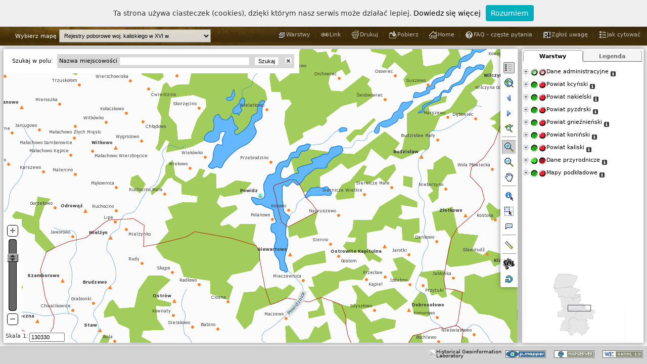

--- FILE ---
content_type: text/html; charset=UTF-8
request_url: https://hgisb.kul.lublin.pl/azm/pmapper-4.2.0/map_default.phtml?resetsession=ALL&config=kaliskie&language=pl&zoomLayer=osady_kaliskie&zoomQuery=gid@0@1928@1@0
body_size: 25336
content:



<!DOCTYPE html PUBLIC "-//W3C//DTD XHTML 1.0 Strict//EN" "http://www.w3.org/TR/xhtml1/DTD/xhtml1-strict.dtd"> 
<html xmlns="http://www.w3.org/1999/xhtml" lang="pl" xml:lang="pl">

<head>
    <meta http-equiv="Content-Script-Type" content="text/javascript" />
    <meta name="description" content="p.mapper - MapServer PHP/MapScript Framework" />
    <meta name="author" content="Armin Burger" />
    <meta name="keywords" content="p.mapper, pmapper, MapServer, PHP, MapScript" />
    
    <title>p.mapper - A MapServer PHP/MapScript Framework</title>
    
   <script type="text/javascript" src="javascript/jquery_merged.js"></script>
 <script type="text/javascript" src="javascript/pm_cjs.js"></script>
 <script type="text/javascript" src="javascript/xt_cjs.js"></script>
 <script type="text/javascript" src="config/kaliskie/custom.js"></script>
<script type="text/javascript" src="incphp/js/js_session.php?PHPSESSID=u768228sd73i8p1l2most74c70"></script>
 <script type="text/javascript" src="config/kaliskie/js_config.php?PHPSESSID=u768228sd73i8p1l2most74c70"></script>
<script type="text/javascript">

 var SID = 'PHPSESSID=u768228sd73i8p1l2most74c70';
 var PM_XAJAX_LOCATION  = 'incphp/xajax/';
 var PM_INCPHP_LOCATION = 'incphp';
 var PM_PLUGIN_LOCATION = 'plugins';
     
 PM.mapW = 600;
 PM.mapH = 500;
 PM.refW = 199;
 PM.refH = 149; 
 //PM.sid = 'u768228sd73i8p1l2most74c70';
 //PM.sname = 'PHPSESSID';
 PM.gLanguage = 'pl';
 PM.config = 'kaliskie';
 PM.tocStyle = 'tree';
 PM.legendStyle = 'swap';
 PM.infoWin = 'dynwin';
 PM.s1 = 2116535;
 PM.s2 = 50000;
 PM.dgeo_x = 160000;
 PM.dgeo_y = 280000;
 PM.dgeo_c = 1;
 PM.layerAutoRefresh = 1;
 PM.tbThm = 'default';
 
 PM.pluginTocInit = ['PM.Plugin.Transparency2.init()','abtgAfterTocInit()','PM.Plugin.SwitchLayers.init()'];
  
 PM.ini = {"pmapper":{"pmTitle":"p.mapper - A MapServer PHP\/MapScript Framework","version":"4.2","debugLevel":"3","pm_merge_css_plugins_files":"0","pm_merge_css_config_files":"0","plugins":["export","scalebar","transparency2","mapselect","layerselect","queryeditor","addbuttonstogroups","layerinfo","switchlayers"]},"config":{"pm_config_location":"kaliskie","pm_javascript_location":"javascript","pm_print_configfile":"common\/print.xml","pm_search_configfile":"inline"},"map":{"tplMapFile":"common\/template.map","layerAutoRefresh":"1","imgFormat":"png","altImgFormat":"jpeg","sliderMax":"max","sliderMin":"50000","mapFile":"pmapper_demo.map","categories":{"category":[{"name":"cat_admin","closed":"true","@attributes":{"name":"cat_admin","closed":"true"},"group":["osady_kaliskie","granice_kaliskie","parafie_kaliskie"]},{"name":"cat_kcynia","closed":"true","@attributes":{"name":"cat_kcynia","closed":"true"},"group":["kcynia_1564","kcynia_1565","kcynia_1576","kcynia_1577","kcynia_1578","kcynia_1579","kcynia_1581","kcynia_1582","kcynia_1583","kcynia_1591"]},{"name":"cat_naklo","closed":"true","@attributes":{"name":"cat_naklo","closed":"true"},"group":["naklo_1564","naklo_1565","naklo_1576","naklo_1577","naklo_1578","naklo_1579","naklo_1580","naklo_1581","naklo_1582","naklo_1591"]},{"name":"cat_pyzdry","closed":"true","@attributes":{"name":"cat_pyzdry","closed":"true"},"group":["pyzdry_1552","pyzdry_1565","pyzdry_1576","pyzdry_1577","pyzdry_1578","pyzdry_1580","pyzdry_1581","pyzdry_1582","pyzdry_1583","pyzdry_1591"]},{"name":"cat_gniezno","closed":"true","@attributes":{"name":"cat_gniezno","closed":"true"},"group":["gniezno_1564","gniezno_1565","gniezno_1576","gniezno_1577","gniezno_1579","gniezno_1580","gniezno_1581","gniezno_1582","gniezno_1583","gniezno_1588"]},{"name":"cat_konin","closed":"true","@attributes":{"name":"cat_konin","closed":"true"},"group":["konin_1564","konin_1565","konin_1576","konin_1577","konin_1578","konin_1579","konin_1581","konin_1583"]},{"name":"cat_kalisz","closed":"true","@attributes":{"name":"cat_kalisz","closed":"true"},"group":["kalisz_1552","kalisz_1563","kalisz_1564","kalisz_1565","kalisz_1576","kalisz_1579","kalisz_1580","kalisz_1581","kalisz_1591"]},{"name":"cat_nature","closed":"true","@attributes":{"name":"cat_nature","closed":"true"},"group":["lasy_kaliskie","rzeki_kaliskie","jeziora_kaliskie","bagna_kaliskie"]},{"name":"cat_base","closed":"true","@attributes":{"name":"cat_base","closed":"true"},"group":["OSM-WMS","TOPO","ORTO","SRTM"]}]},"allGroups":{"group":["OSM-WMS","TOPO","ORTO","SRTM","granice_kaliskie","parafie_kaliskie","rzeki_kaliskie","jeziora_kaliskie","bagna_kaliskie","lasy_kaliskie","osady_kaliskie","kcynia_1564","kcynia_1565","kcynia_1576","kcynia_1577","kcynia_1578","kcynia_1579","kcynia_1581","kcynia_1582","kcynia_1583","kcynia_1591","naklo_1564","naklo_1565","naklo_1576","naklo_1577","naklo_1578","naklo_1579","naklo_1580","naklo_1581","naklo_1582","naklo_1591","pyzdry_1552","pyzdry_1565","pyzdry_1576","pyzdry_1577","pyzdry_1578","pyzdry_1580","pyzdry_1581","pyzdry_1582","pyzdry_1583","pyzdry_1591","gniezno_1564","gniezno_1565","gniezno_1576","gniezno_1577","gniezno_1579","gniezno_1580","gniezno_1581","gniezno_1582","gniezno_1583","gniezno_1588","konin_1564","konin_1565","konin_1576","konin_1577","konin_1578","konin_1579","konin_1581","konin_1583","kalisz_1552","kalisz_1563","kalisz_1564","kalisz_1565","kalisz_1576","kalisz_1579","kalisz_1580","kalisz_1581","kalisz_1591"]},"defGroups":{"group":["granice_kaliskie","rzeki_kaliskie","jeziora_kaliskie","lasy_kaliskie","osady_kaliskie","bagna_kaliskie"]}},"query":{"limitResult":"10000","highlightColor":"0 255 255","highlightSelected":"1","autoZoom":["nquery","search"],"zoomAll":["search","nquery"],"infoWin":"dynwin","pointBuffer":"10000","shapeQueryBuffer":"0.02","alignQueryResults":"1"},"ui":{"tocStyle":"tree","legendStyle":"swap","useCategories":"1","catWithCheckbox":"0","scaleLayers":"1","icoW":"18","icoH":"14","legendKeyimageRewrite":"0"},"locale":{"defaultLanguage":"pl","defaultCharset":"UTF-8","map2unicode":"1"},"print":{"printImgFormat":"png","printAltImgFormat":"jpeg","pdfres":"2","pdfversion":"1.5"},"download":{"dpiLevels":["150","200","300"]},"php":{"pearDbClass":"MDB2","defaultTimeZone":"Europe\/Vienna"},"pluginsConfig":{"export":{"formats":["XLS","CSV","PDF"]},"transparency2":{"useOpacity":"on"},"layerselect":{"categories":{"category":[{"name":"cat_nature","closed":"true","@attributes":{"name":"cat_nature","closed":"true"},"group":["rzeki_kaliskie","jeziora_kaliskie","lasy_kaliskie","bagna_kaliskie"]},{"name":"cat_admin","closed":"true","@attributes":{"name":"cat_admin","closed":"true"},"group":["osady_kaliskie","granice_kaliskie","parafie_kaliskie"]},{"name":"cat_kcynia","closed":"true","@attributes":{"name":"cat_kcynia","closed":"true"},"group":["kcynia_1564","kcynia_1565","kcynia_1576","kcynia_1577","kcynia_1578","kcynia_1579","kcynia_1581","kcynia_1582","kcynia_1583","kcynia_1591"]},{"name":"cat_naklo","closed":"true","@attributes":{"name":"cat_naklo","closed":"true"},"group":["naklo_1564","naklo_1565","naklo_1576","naklo_1577","naklo_1578","naklo_1579","naklo_1580","naklo_1581","naklo_1582","naklo_1591"]},{"name":"cat_pyzdry","closed":"true","@attributes":{"name":"cat_pyzdry","closed":"true"},"group":["pyzdry_1552","pyzdry_1565","pyzdry_1576","pyzdry_1577","pyzdry_1578","pyzdry_1580","pyzdry_1581","pyzdry_1582","pyzdry_1583","pyzdry_1591"]},{"name":"cat_gniezno","closed":"true","@attributes":{"name":"cat_gniezno","closed":"true"},"group":["gniezno_1564","gniezno_1565","gniezno_1576","gniezno_1577","gniezno_1579","gniezno_1580","gniezno_1581","gniezno_1582","gniezno_1583","gniezno_1588"]},{"name":"cat_konin","closed":"true","@attributes":{"name":"cat_konin","closed":"true"},"group":["konin_1564","konin_1565","konin_1576","konin_1577","konin_1578","konin_1579","konin_1581","konin_1583"]},{"name":"cat_kalisz","closed":"true","@attributes":{"name":"cat_kalisz","closed":"true"},"group":["kalisz_1552","kalisz_1563","kalisz_1564","kalisz_1565","kalisz_1576","kalisz_1579","kalisz_1580","kalisz_1581","kalisz_1591"]},{"name":"cat_base","closed":"true","@attributes":{"name":"cat_base","closed":"true"},"group":["OSM-WMS","TOPO","ORTO","SRTM"]}]}},"queryeditor":{"layersType":"3","queryableLayers":{"queryableLayer":[{"name":"osady_kaliskie","description":"Osady"},{"group":"kcynia_1565","description":"Kcynia 1565"},{"group":"test","description":"test"}]},"dlgType":"dynwin"},"addbuttonstogroups":{"abtgList":"info|PM.Custom.showGroupInfo|Layer Info|images\/infolink.gif,zoom|PM.Map.zoom2group|Zoom To Layer|images\/zoomtiny.gif"},"layerinfo":{"configfile":"kaliskie\/layerinfo.xml"},"switchlayers":{"srcImgOnUp":"plugins\/switchlayers\/layerson3_down.png","srcImgOffUp":"plugins\/switchlayers\/layersoff3_down.png","insertAfter":"0","useAllCatStates":"1","srcImgOnDown":"plugins\/switchlayers\/layerson3_up.png","srcImgOffDown":"plugins\/switchlayers\/layersoff3_up.png","srcImgOnMix":"plugins\/switchlayers\/layerson3_mix.png","srcImgOffMix":"plugins\/switchlayers\/layersoff3_mix.png"}}} ;
 
 PM.mutualDisableList = false;
PM.defGroupList = ['granice_kaliskie','rzeki_kaliskie','jeziora_kaliskie','lasy_kaliskie','osady_kaliskie','bagna_kaliskie']; 
 $.merge(PM.categoriesClosed, ['cat_admin','cat_kcynia','cat_naklo','cat_pyzdry','cat_gniezno','cat_konin','cat_kalisz','cat_nature','cat_base']);

</script>
    
    <link rel="shortcut icon" href="images/favicon.ico" type="image/x-icon" />
    <link rel="stylesheet" href="templates/default.css" type="text/css" />
    <link rel="stylesheet" href="templates/layout.css" type="text/css" />
    <link rel="stylesheet" href="templates/jquery.treeview.css" type="text/css" />
    <link rel="stylesheet" href="templates/toc.css" type="text/css" />
    <link rel="stylesheet" href="templates/query.css" type="text/css" />
    <link rel="stylesheet" href="templates/dialog.css" type="text/css" />
    <link rel="stylesheet" href="templates/jquery.layout.css" type="text/css" />
    <link rel="stylesheet" type="text/css" href="../plugins/flags/flags.css">
    <!--[if lt IE 7]> 
    <link rel="stylesheet" href="templates/ie6.css" type="text/css" />
    <![endif]--> 
    
    <link rel="stylesheet" href="../css/maps.css" type="text/css" /> 
    <link rel="stylesheet" href="../css/main.css" type="text/css" />
    <link rel="stylesheet" href="../css/pmapper.css" type="text/css" />
    
    
  <link rel="stylesheet" href="plugins/export/export.css" type="text/css" />
 <link rel="stylesheet" href="plugins/scalebar/scalebar-medium.css" type="text/css" />
 <link rel="stylesheet" href="plugins/transparency2/transparency2.css" type="text/css" />
 <link rel="stylesheet" href="plugins/queryeditor/queryeditor.css" type="text/css" />
 <link rel="stylesheet" href="plugins/queryeditor/../common/commonforms.css" type="text/css" />
 <link rel="stylesheet" href="plugins/switchlayers/switchlayers.css" type="text/css" />
 
 
    
    <script type="text/javascript">
        $.extend(PM.Layout,
        {
            /**
             * Resize UI containers after root element resize
             */
            resizeContainers: function() {
                //var rootElem = $(window);
                var rootElem = $('#uiLayoutRoot'); 
                var rootH = rootElem.height();
                var rootW = rootElem.width();
                var northH = $('#uiLayoutNorth').outerHeight({margin:true, border:true});
                var southH = $('#uiLayoutSouth').outerHeight({margin:true});
                var mH = rootH - northH - southH;
                
                $('#uiLayoutCenter').css({position:'absolute'})
                        .height(mH)
                        .width(rootW - $('#uiLayoutWest').outerWidth({margin:true}) - $('#uiLayoutEast').outerWidth({margin:true}) - 3)
                        .top(northH)
                        .left($('#uiLayoutWest').outerWidth({margin:true}));
                $('#uiLayoutEast').height(mH).top(northH);
                $('#toc, #toclegend').height(mH - $('#refmap').height() - $('#toc').itop() - 8);
                
                PM.Layout.resizeMapZone();
            }
        });
        
        
	/**
         * Settings for jquery.ui.layout
         * ======= ADAPT TO PAGE LAYOUT =======
         */
	$(document).ready(function () {
            var mrgH = 6;
            var mrgV = 6;
            $('#uiLayoutRoot').css({position:'absolute',  top:50, bottom:0, left:0, right:0});
            $('#uiLayoutWest').css({position:'absolute', width:0, 'margin-right':mrgH});
            $('#uiLayoutEast').css({position:'absolute', right:0, width:240, height:'100%', 'margin-left':mrgH, 'margin-right':mrgH});
            $('#uiLayoutNorth').css({position:'absolute', top:0, height:40, width:'100%', 'margin-bottom':mrgV});
            $('#uiLayoutSouth').css({position:'absolute', bottom:0, height:35, width:'100%', 'margin-top':mrgV+2});
            
            /** Some components to be added to UI */
            $('#uiLayoutCenter').pmToolBar(PM.buttonsDefault);  // ToolBar, REQUIRED
            $('#uiLayoutNorth').pmToolLinks(PM.linksDefault);   // Tool links
            $('#uiLayoutCenter').appendElement('div').addClass('map-top-bar');  // Top bar over map
            
            //==== Enable for Tabs and TOC/legend swap ====
            $('#tocContainer').pmTabs(PM.tocTabs);  // Tabs for TOC/legend swap
            $('#toc, #toclegend').top(35);   // make some space for tabs
            //==== Enable for Tabs and TOC/legend swap ====
            
            PM.Layout.resizeContainers();
            $(window).resize(function(){
                PM.Layout.resizeContainers();
            });
 	});
        
    </script>
    <script language="javascript"> 
 		 		var langjs = "pl";
 		var langjs1= "pl"
	</script>
	
	
    <script type="text/javascript" src="../js/nav2.1.js"></script>
    <script type="text/javascript">
        $(function(){
            $("#mapsNav").navPlugin({
                'itemWidth': 180,
                'itemHeight': 41,
                'navEffect': "slide",
                'speed': 250
            });
        });
        //==== Ukrycie niechcianych warstw ====
//        function hideUnwantedLayers() { 
//         $('#ligrp_kcynia_a_1565, #ligrp_kcynia_a_1578, #ligrp_kcynia_a_1591').hide(); 
//     } 

//     PM.pluginTocInit.push('hideUnwantedLayers()');
        
    </script>
<!-- Google tag (gtag.js) -->
<script async src="https://www.googletagmanager.com/gtag/js?id=G-QMS5GQZ9Y1"></script>
<script>
  window.dataLayer = window.dataLayer || [];
  function gtag(){dataLayer.push(arguments);}
  gtag('js', new Date());

  gtag('config', 'G-QMS5GQZ9Y1');
</script>
</head>
<body>
<script type="text/javascript" src="../js/whcookies.js"></script>

    <!-- ======================= ADAPT START ======================== -->

    <div id="root">
        <div id="generated">
            <div id="bottomMenuHeader">
			<div id="glowna"><a href="http://atlasfontium.pl/">Atlas Fontium</a></div>
                <div id="mapsMenu">	
									
                    <ul id="mapsNav">
                        	
						<li>
							<div id="religijna"><span>Prace w toku</span></div>
                            <ul>
                                <!--<li><a href="#">Woj. Mazowieckie</a></li>-->
								
								<li><a href="?resetsession=ALL&config=korona&language=pl">Korona </br>w II połowie XVI wieku</a></li>
                                
								<!--<li><a href="?resetsession=ALL&config=wschowa&language=pl">Wschowska księga grodzka</br> 1495-1526</a></li>-->
								<li><a href="?resetsession=ALL&config=wyznaniowa&language=pl">Religie i wyznania w Koronie </br> w XVIII wieku</a></li>
								<li><a href="?resetsession=ALL&config=zbory&language=pl">Zbory protestanckie w XVI-XVIII wieku</a></li>
								<li><a href="?resetsession=ALL&config=ksiazki&language=pl">Księgozbiory prepozytury wiślickiej w II połowie XVIII w.</a></li>
                                <!--<li><a href="?resetsession=ALL&config=zbory&language=pl">Zbory XVI-XVIII wiek</a></li>
                                <li><a href="?resetsession=ALL&config=zbory">Woj. Lubelskie</a></li>
                                <li><a href="#">Województwo Pomorskie</a></li>-->
                            </ul>
                        </li>
                        <li>
                            <div id="religijna"><span>Publikacje</span></div>
                            <ul>
                             <li><a href="?resetsession=ALL&config=kaliskie&language=pl" >Rejestry poborowe woj. kaliskiego w XVI w.</a></li>
							<li><a href="?resetsession=ALL&config=poznanskie&language=pl" >Rejestry poborowe woj. poznańskiego w XVI w.</a></li>   
							<li><a href="?resetsession=ALL&config=liw&language=pl" >Materiały do słownika ziemi liwskiej</a></li>
							</ul>
                        </li>
                        <!--<li>
                            <div id="inna"><span>M. Gęstości Zaludnienia</span></div>
                            <ul>
                                <li><a href="?resetsession=ALL&config=zbory">Wiek XIX</a></li>
                                <li><a href="#">Wiek XX</a></li>
                                <li><a href="#">Wiek XXI</a></li>
                            </ul>
                        </li>     -->                   
                    </ul>
                </div>   
                <div id="languageMenu">
                    <ul>
                            <!--<li><a href="index.php?language=de&article=project"><li id="de"><span>DE</span></li></a>-->
                        <li><a href="?resetsession=ALL&config=kaliskie&language=en"><li><img class="flag flag-gb" src="../images/blank.gif"></img></li></a>
                        <li><a href="?resetsession=ALL&config=kaliskie&language=pl"><li><img class="flag flag-pl" src="../images/blank.gif"></img></li></a>
                    </ul>
                </div>
            </div>
        </div>            
        <div class="ui-layout-root" id="uiLayoutRoot" >
            <div class="ui-layout-north" id="uiLayoutNorth">
                <!--<div class="pm-header"><div><a href="http://www.pmapper.net" 
                    title="p.mapper homepage" onclick="this.target = '_blank';">
                    <img class="pm-logo-img" src="images/logos/logo-black.png" alt="logo" /></a>    
                    </div>
                    <div class="HEADING1"><a href="http://mapserver.gis.umn.edu" id="mshref_1" title="UMN MapServer homepage" onclick="this.target = '_new';">Mapserver</a>&nbsp; 
                            <a href="http://www.dmsolutions.ca" id="dmsol_href" title="DM Solutions homepage" onclick="this.target = '_new';">PHP/MapScript</a>&nbsp; 
                            Framework, v4.2</div>
                </div>
        -->
            </div>
            
            <div class="ui-layout-west" id="uiLayoutWest">
                <div id="legend"></div>
            </div>
            
            <div class="ui-layout-south" id="uiLayoutSouth">
                <div id="showcoords" class="showcoords1"><div id="xcoord"></div><div id="ycoord" ></div></div>                <div class="pm-footer">
                <div style="float:right;">
                    <a href="http://validator.w3.org/check?uri=referer"><img
                        src="images/logos/valid-xhtml10-small-blue.png"
                        alt="XHTML 1.0 Strict"  /></a>
                </div>
                
                <div style="float:right;"><a href="http://mapserver.gis.umn.edu" id="mapserver_href_2" onclick="this.target = '_blank';">
                    <img src="images/logos/mapserver-small.png" title="UMN MapServer homepage" alt="MapServer" /></a>
                </div>
                <div style="float:right;"><a href="http://www.pmapper.net"  title="p.mapper homepage" onclick="this.target = '_blank';">
                    <img src="images/logos/pmapper.png" title="p.mapper" alt="p.mapper" /></a></div>
            </div>
            <div style="float:right;margin-top:7px"><a href="http://hgis.kul.lublin.pl/lab" id="lab" onclick="this.target = '_blank';" style="font-size:10px;vertical-align:top;line-height:8px">
                    <img src="images/logos/lab.png" title="Historical Geoinformation Laboratory" alt="MapServer" /><div style="float:right; margin-left:3px">Historical Geoinformation<br/>Laboratory</div></a>
                </div>
                    </div>
            
            <div class="ui-layout-east" id="uiLayoutEast">
                <!-- Legend/TOC -->
                <div id="tocContainer">
              <form id="layerform" method="get" action="">    
                <div id="toc"       class="TOC" style="height:100%; "></div>
                <div id="toclegend" class="TOC" style="height:100%; display:none;"></div>
              </form>
            </div>
                        
                <!-- Reference Map -->
                <div id="refmap" class="refmap" style="width:199px; height:149px" >
                <img id="refMapImg" src="images/refer.png" width="199"  height="149"  alt="" />
                <div id="refsliderbox" class="sliderbox"></div>
                <div id="refbox" class="refbox"></div>
                <div id="refcross" class="refcross"><img id="refcrossimg" src="images/refcross.gif"  alt="" /> </div>
                <div id="refboxCorner"></div>
            </div>
                    </div>
            
            <div class="ui-layout-center" id="uiLayoutCenter">
                <!-- Map Zone -->
                <div id="map" class="baselayout">
                <!-- MAIN MAP -->
                <div id="mapimgLayer">
                        <img id="mapImg" src="images/pixel.gif"  style="overflow:hidden;" alt="" />
                </div>
                <div id="measureLayer" class="measureLayer"></div>
                <div id="measureLayerTmp" class="measureLayer"></div>
                <div id="zoombox" class="zoombox"></div>
                <div id="helpMessage"></div>
                <!--<div id="scalebar"></div>-->
                <div id="iqueryContainer"></div>
                <div id="loading"><img id="loadingimg" src="images/loading.gif" alt="loading" /></div>
            </div>
                        
                <!-- Slider -->
                <div id="sliderArea" class="sliderAreaOut" >
                <div id="sliderTool">
                    <div class="slider-top"><img id="sl_imgplus" src="images/zoomplus.gif" alt="" title="Przybliż"  onclick="PM.Map.zoompoint(2, '');"/></div>
                    <div id="zslider"></div>
                    <div class="slider-bottom"><img id="sl_imgminus" src="images/zoomminus.gif" alt="" title="Oddal"  onclick="PM.Map.zoompoint(-2, '');"/></div>
                </div>
            </div>
                            
                <!-- Search Container -->
                <div id="searchContainer"><form id="searchForm" action="blank.html" onsubmit="PM.Query.submitSearch()" onkeypress="return PM.Query.disableEnterKey(event)"><table width="100%" class="pm-searchcont pm-toolframe" border="0" cellspacing="0" cellpadding="0" ><tr><td id="searchoptions" class="pm-searchoptions" style="padding:0px 8px" ></td><td id="searchitems" class="pm_search_inline"></td></tr></table></form></div>                
                <!-- Scale -->
                <div id="scaleArea" class="TOOLFRAME">
                <form id="scaleform"  action="javascript:PM.Map.zoom2scale($('#scaleinput').val());javascript:PM.Form.scaleMouseOut(true)">
                    <div id="scaleArea2" class="rowdiv" >
                        <div class="celldiv">Skala 1:  </div>
                        <div class="celldiv">
                            <div> <input type="text" id="scaleinput" name="scale" size="9" value="" onkeyup="PM.Form.scaleMouseOut()" onblur="PM.Form.scaleMouseOut(true)" onclick="PM.Form.initScaleSelect()" /></div>
                            <div id="scaleSuggest" onmouseover="PM.Form.setScaleMO()" onmouseout="setTimeout('PM.Form.scaleMouseOut()', 1000)"></div>
                        </div>
                    </div>
                </form>
            </div>
                    </div>
        </div>
        <!-- ======================= ADAPT END ======================== -->
    </div>
    
    <div style="visibility:hidden"><img id="pmMapRefreshImg" src="images/pixel.gif" alt="" /></div>
    <div style="visibility:hidden"><img src="images/pixel.gif" alt="" /></div>
    <!-- MANDATORY form element for update events; DO NOT REMOVE! -->
        <form id="pm_updateEventForm" action="">
                    <p><input type="hidden" id="pm_mapUpdateEvent" value="" /></p>
                </form>    
    
    <script type="text/javascript">
        // use jQuery for intitialization 
        $(document).ready(function() {
            PM.Init.main();
            PM.Plugin.ScaleBar.init();
PM.Plugin.Mapselect.init();
PM.Plugin.QueryEditor.init();
        });
        
        // Create drawing object for measure function
        jg = new jsGraphics('measureLayer');
        jg.setColor(PM.measureObjects.line.color); 
        jg.setStroke(PM.measureObjects.line.width);
        
        //#fede
        jg_tmp = new jsGraphics('measureLayerTmp');
        
    </script>
    <script type="text/javascript" src="../js/pmapper.js"></script>
    <script type="text/javascript" src="plugins/hide_panel/hide_panel.js"></script>
</body>
</html>


--- FILE ---
content_type: text/css
request_url: https://hgisb.kul.lublin.pl/azm/pmapper-4.2.0/templates/toc.css
body_size: 3127
content:
/******************************************************* 
 * STYLE FOR TOC/LEGEND  
 *******************************************************/

#toc, #toclegend, #toc_test {
    position:absolute;
    top:0px;
    left:0px;
    width:100%;
    overflow:auto; 
    z-index:2;
}

#tocContainer {
    position:absolute;
    top:0px;
    left:0px; 
    width:100%; 
    height:100%;
    overflow:hidden;
	background-color:#FFFFFF;
}

#tocTabs {
    /*position:absolute;
    top:0px;
    left:0px;*/
    display:block;
    height:40px;
    width:100%;
}

#autoRefreshButton {
    height:30px;   
    display:block; 
}

/* Buttons used in TOC and legend */
#legbutton {
    margin: 3px 0px 5px 0px;
    width: 100%; 
    height: 22px;
}


/* TOC layer classes  */
li.toc-layer-classes {
    background-color: transparent;
    background-repeat: no-repeat;
    background-attachment:scroll;
    background-position: 5px 2px;
}

li.toc-layer-classes div{
    display:inline;
    white-space: nowrap;
}

li.toc-layer-classes span{
    display:inline;
    white-space: nowrap;
    padding-left:5px;
}




.cat-label {
    font-weight: 400;
    padding-bottom:2px;
    vertical-align:top;
}

.grp-title {
    vertical-align:middle;
    padding-bottom:10px;
}

.treeview input{
    /*height:12px;*/
    /*margin:0px 2px 0px 2px;*/
}


/*** Links: eg. open/close nodes ***/
.toc A, .cat A {
    color: #000000;
    text-align: left;
    text-decoration: none;
}

.toc A:hover, .cat A:hover {
	text-decoration: underline;
}

.toc A:visited {
	color: #000000;
}


/* Text Color for visible layers */
.vis {
    color: #000000;
}
/* Text Color for unvisible layers (not visible at current scale)*/
.unvis {
    color: #999999;
}



/**** BUTTONS  ****/
.toc .button_on {
    color: #000000;
    background-color : #003366;
    text-align: center;    
    border: 1px solid #FFFFFF;
    width: 50%;
}
.toc .button_off {
    background-color : #EBEBEB;
    text-align: center;
    border: 1px solid #003366;
    width: 50%;
}


/**** STYLE FOR TOC/LEGEND ITEMS ****/
.legtab  {
    margin: 2px 3px 2px 3px;
}

.legtab IMG {
    margin-top: 2px;
}


/**
 * Tabs for TOC/Legend and legendStyle 'swap'
 */
.pm-tabs {
    list-style: none;
    margin: 0;
    padding: 0px 0px 0px 2px;
    width:100%;
    padding-top:2px;
}

.pm-tabs ul {
    display: inline;
}

.pm-tabs li {
    float: left;
    margin: 0px 0px 0px 0px;
} 

.pm-tabs div {
  -moz-border-bottom-colors: none;
  -moz-border-left-colors: none;
  -moz-border-right-colors: none;
  -moz-border-top-colors: none;
  background-color: #F5F5F5;
  border-color: -moz-use-text-color #999999 #000000;
  border-image: none;
  border-left: 1px solid #999999;
  border-right: 1px solid #999999;
  border-style: none solid solid;
  border-top-left-radius: 5px;
  border-top-right-radius: 5px;
  border-width: medium 1px 1px;
  color: #666666;
  cursor: pointer;
  display: block;
  font-weight: bold;
  padding: 6px 4px 3px;
  text-align: center;
  text-decoration: none;
  z-index: 2;
}
div.pm-tabs-selected {
    color: #000000;
    padding-bottom: 3px;
    padding-top: 5px;
    background: transparent;
    border-bottom: none;
    border-top: 1px solid #999999;
    margin:0px;

}





--- FILE ---
content_type: application/javascript; charset=utf-8
request_url: https://hgisb.kul.lublin.pl/azm/pmapper-4.2.0/javascript/pm_cjs.js
body_size: 80091
content:

/*****************************************************************************
 * Copyright (c) 2003-2009 Armin Burger
 *
 * p.mapper is free software; you can redistribute it and/or modify
 * it under the terms of the GNU General Public License as published by
 * the Free Software Foundation; either version 2 of the License, or
 * (at your option) any later version. See the COPYING file.
 *
 * p.mapper is distributed in the hope that it will be useful,
 * but WITHOUT ANY WARRANTY; without even the implied warranty of
 * MERCHANTABILITY or FITNESS FOR A PARTICULAR PURPOSE.  See the
 * GNU General Public License for more details.
 *
 * You should have received a copy of the GNU General Public License
 * along with p.mapper; if not, write to the Free Software
 * Foundation, Inc., 51 Franklin St, Fifth Floor, Boston, MA  02110-1301  USA
 ******************************************************************************/

/******************************************************************************
 * geometry.js
 *
 * Copyright (c) 2006 Federico Nieri
 *
 * This program is free software; you can redistribute it and/or modify
 * it under the terms of the GNU General Public License as published by
 * the Free Software Foundation; either version 2 of the License, or
 * (at your option) any later version. See the COPYING file.
 ******************************************************************************/
 function _p(str){if(PM.Locales.list[str]){return PM.Locales.list[str];}else{return str;}};var PM={scale: null,resize_timer: null,useCustomCursor: true,scaleSelectList: [100000,250000,500000,1000000,2500000,5000000,10000000,25000000],enableRightMousePan: true,queryResultLayout: 'table',queryTreeStyle:{treeview:{collapsed: true,unique: true}},zsliderVertical: true,autoIdentifyFollowMouse: false,useInternalCursors: false,suggestLaunchSearch: true,measureUnits:{distance:" [km]",area:" [km&sup2,]",factor:1000},measureObjects:{line:{color:"#FF0000",width:2}},contextMenuList: false,exportFormatList: ['XLS','CSV','PDF'],scaleBarOptions:{divisions:2,subdivisions:2,resolution:96,minWidth:120,maxWidth:160,abbreviateLabel:true},categoriesClosed: [],tocTreeviewStyle:{collapsed:true,persist:false},minx_geo: null,maxy_geo: null,xdelta_geo: null,ydelta_geo: null,Custom:{queryResultAddList: []},Draw:{},Form:{},Init:{},Layout:{},Locales:{list:[]},Map:{mode: 'map',zoom_type: 'zoomrect',zoom_factor: 1,maction: 'box',tool: 'zoomin',forceRefreshToc: false,zoomJitter: 10,bindOnMapRefresh: function(bindData,bindFunction){var data,fct;if($.isFunction(bindData)){fct=bindData;data=null;}else{fct=bindFunction;data=bindData;}$("#pm_mapUpdateEvent").bind("change",bindData,bindFunction);}},Plugin:{},Query:{},Toc:{},UI:{},ZoomBox:{},Util:{}};function _$(){var elements=new Array();for(var i=0;i<arguments.length;i++){var element=arguments[i];if(typeof element=='string')element=document.getElementById(element);if(arguments.length==1)return element;elements.push(element);};return elements;};Number.prototype.roundTo=function(precision){return parseFloat(parseFloat(this).toFixed(precision));};function objL(obj){return parseInt(obj.style.left||obj.offsetLeft);};function objT(obj){return parseInt(obj.style.top||obj.offsetTop);};function objW(obj){return parseInt(obj.style.width||obj.clientWidth);};function objH(obj){return parseInt(obj.style.height||obj.clientHeight);};function hideObj(obj){obj.style.visibility='hidden';};function showObj(obj){obj.style.visibility='visible';}
 $.extend(PM.Form,{scale_timeout: null,initScaleSelect: function(){try{this.writeScaleList(PM.scaleSelectList);}catch(e){return false;}},writeScaleList: function(scaleList){var scaleListLen=scaleList.length;var sobj=$('#scaleSuggest');if(scaleListLen<1){return false;}else{$('#scaleArea input').attr("autocomplete","off");};var sobj=$('#scaleSuggest');sobj.show();sobj.html('');var suggest_all='';for(i=0;i<scaleListLen;i++){var sclink=i<1?'scale-link-over':'scale-link';var suggest='<div onmouseover="javascript:PM.Form.scaleOver(this);" ';suggest+='onmouseout="javascript:PM.Form.scaleOut(this);" ';suggest+='onclick="PM.Form.insertScaleTxt(this.innerHTML);" ';suggest+='class="'+sclink+'">'+scaleList[i]+'</div>';suggest_all+=suggest;};sobj.html(suggest_all);},insertScaleTxt: function(value){var newScale=value.replace(/,|'|\.|\s/g,'');$('#scaleinput').val(newScale);$('#scaleSuggest').html('');this.hideScaleSuggest();PM.Map.zoom2scale(newScale);},scaleOver: function(div_value){div_value.className='scale-link-over';},scaleOut: function(div_value){div_value.className='scale-link';},scaleMouseOut: function(force){var sobj=_$('scaleSuggest');var scaleDivList=sobj.getElementsByTagName('DIV');var hlStyle=false;for(var i=0;i<scaleDivList.length;i++){if(scaleDivList[i].className=='scale-link-over'){hlStyle=true;}};if(force){setTimeout("PM.Form.hideScaleSuggest()",500);}else{clearTimeout(this.scale_timeout);if(hlStyle){}else{this.scale_timeout=setTimeout("PM.Form.hideScaleSuggest()",500);}}},hideScaleSuggest: function(){$('#scaleSuggest').hide();},setScaleMO: function(){scale_mouseover=true;},getFormKVP: function(formid){var htmlform=document.getElementById(formid);var el=htmlform.elements;var s='';for(var i=0;i<el.length;i++){var e=el[i];var ename=e.name;var evalue=e.value;var etype=e.type;var delim=(i>0?'&' : '');if(evalue.length>0&&evalue !='#'){switch(etype){case 'select-one': s+=delim+ename+'='+e.options[e.selectedIndex].value;break;case 'select-multiple': var ol=e.options;var opttxt='';for(var o=0;o<ol.length;o++){if(ol[o].selected){opttxt+=ol[o].value+',';}};s+=delim+ename+'='+opttxt.substr(0,opttxt.length-1);break;case 'checkbox': if(e.checked){s+=delim+ename+'='+evalue;};break;case 'radio': if(e.checked){s+=delim+ename+'='+evalue;};break;default: s+=delim+ename+'='+evalue;break;}}};return s;},getFormKvpObjAll: function(formid){var htmlform=document.getElementById(formid);var el=htmlform.elements;var q={};for(var i=0;i<el.length;i++){var e=el[i];var ename=e.name;var evalue=e.value;var etype=e.type;var eid=e.id;if(evalue.length>0&&evalue !='#'){switch(etype){case 'select-one': q[ename]=e.options[e.selectedIndex].value;break;case 'select-multiple': var ol=e.options;var opttxt='';for(var o=0;o<ol.length;o++){if(ol[o].selected){opttxt+=ol[o].value+',';}};q[ename]=opttxt.substr(0,opttxt.length-1);break;case 'checkbox': if(e.checked){if(q[ename]){q[ename]+=','+eid;}else{q[ename]=eid;}};break;case 'radio': if(e.checked){q[ename]=evalue;};break;default: q[ename]=evalue;break;}}};return q;},getFormKvpObj: function(el){if(el.is("input[type='text']")){}else if(el.is("input[type='select']")){};return q;}});
 function Point(x,y){this.x=parseFloat(x);this.y=parseFloat(y);};Point.prototype.toString=function(xySeparator){xySeparator=!xySeparator?" " :(""+xySeparator);return(this.x+xySeparator+this.y);};Point.prototype.equals=function(otherPoint){return(this.x==otherPoint.x&&this.y==otherPoint.y);};function Line(firstPoint,secondPoint){this.firstPoint=firstPoint;this.secondPoint=secondPoint;if(secondPoint.x==firstPoint.x){this.a=(secondPoint.y-firstPoint.y)<0?Number.NEGATIVE_INFINITE : Number.POSITIVE_INFINITE;this.b=firstPoint.x;this.vertical=true;}else{this.a=(secondPoint.y-firstPoint.y)/(secondPoint.x-firstPoint.x);this.b=firstPoint.y-this.a*firstPoint.x;this.vertical=false;}};Line.prototype.equals=function(otherLine){return(this.getFirstPoint().equals(otherLine.getFirstPoint())&&this.getSecondPoint().equals(otherLine.getSecondPoint()));};Line.prototype.getLength=function(){return Math.sqrt((Math.pow(this.secondPoint.x-this.firstPoint.x,2))+(Math.pow(this.secondPoint.y-this.firstPoint.y,2)));};Line.prototype.getFirstPoint=function(){return this.firstPoint;};Line.prototype.getSecondPoint=function(){return this.secondPoint;};Line.prototype.isVertical=function(){return this.vertical;};Line.prototype.isParallel=function(otherLine){return(otherLine.isVertical()&&this.isVertical())||(Math.abs(otherLine.a)==Math.abs(this.a));};Line.prototype.intersection=function(otherLine){if(this.isParallel(otherLine))return null;var xInt;var yInt;if(this.isVertical()){xInt=this.getFirstPoint().x;yInt=(otherLine.a*xInt)+otherLine.b;}else if(otherLine.isVertical()){xInt=otherLine.getFirstPoint().x;yInt=(this.a*xInt)+this.b;}else{xInt=(this.b-otherLine.b)/(otherLine.a-this.a);yInt=(this.a*xInt)+this.b;};if(!(xInt>=Math.min(this.getFirstPoint().x,this.getSecondPoint().x)&&xInt<=Math.max(this.getFirstPoint().x,this.getSecondPoint().x)&&xInt>=Math.min(otherLine.getFirstPoint().x,otherLine.getSecondPoint().x)&&xInt<=Math.max(otherLine.getFirstPoint().x,otherLine.getSecondPoint().x)))return null;if(!(yInt>=Math.min(this.getFirstPoint().y,this.getSecondPoint().y)&&yInt<=Math.max(this.getFirstPoint().y,this.getSecondPoint().y)&&yInt>=Math.min(otherLine.getFirstPoint().y,otherLine.getSecondPoint().y)&&yInt<=Math.max(otherLine.getFirstPoint().y,otherLine.getSecondPoint().y)))return null;return new Point(xInt,yInt);};Line.prototype.toString=function(xySeparator,ptSeparator){if(!xySeparator)xySeparator=" ";if(!ptSeparator)ptSeparator=",";return(this.firstPoint.toString()+ptSeparator+this.secondPoint.toString());};function Polygon(points){this.setPoints(points);};Polygon.prototype.getArea=function(){if(!this.isClosed())return 0;var points=this.getPoints();if(points.length<4)return 0;var area=0;for(var k=0;k<(points.length-1);k++){area+=((points[k+1].x-points[k].x)*(points[k+1].y+points[k].y));};area=area/2;return area;};Polygon.prototype.getPerimeter=function(){var nSides=this.getSidesNumber();var perimeter=0;for(var n=1;n<=nSides;n++){perimeter+=this.getSideLength(n);};return perimeter;};Polygon.prototype.getPoints=function(){var tmpPoints=new Array();for(var i=0;i<this.points.length;i++){tmpPoints[i]=this.points[i];};return tmpPoints;};Polygon.prototype.getPoint=function(index){return this.points[index];};Polygon.prototype.setPoints=function(points){if(points&&points instanceof Array){this.points=points;}else{this.points=new Array();}};Polygon.prototype.addPoint=function(point){this.points.push(point);};Polygon.prototype.getPointsNumber=function(){return this.points.length;};Polygon.prototype.getSidesNumber=function(){if(this.points.length==0)return 0;return this.points.length-1;};Polygon.prototype.getXList=function(){var xList=new Array();for(var i=0;i<this.points.length;i++){xList[i]=this.points[i].x;};return xList;};Polygon.prototype.getYList=function(){var yList=new Array();for(var i=0;i<this.points.length;i++){yList[i]=this.points[i].y;};return yList;};Polygon.prototype.delPoint=function(index){this.points.splice(index,1);};Polygon.prototype.close=function(){if(!this.isClosed()){this.addPoint(this.getPoint(0));}};Polygon.prototype.isClosed=function(){var points=this.getPoints();return(points.length>2&&points[0].equals(points[points.length-1]));};Polygon.prototype.getSideLength=function(sideNumber){return Math.sqrt((Math.pow(this.points[sideNumber].x-this.points[sideNumber-1].x,2))+(Math.pow(this.points[sideNumber].y-this.points[sideNumber-1].y,2)));};Polygon.prototype.getSide=function(sideNumber){if(sideNumber==0)return null;if(sideNumber>this.getSidesNumber())return null;return new Line(this.getPoint(sideNumber-1),this.getPoint(sideNumber));};Polygon.prototype.getLastSide=function(){return this.getSide(this.getSidesNumber());};Polygon.prototype.getFirstSide=function(){return this.getSide(1);};Polygon.prototype.reset=function(){this.points.length=0;};Polygon.prototype.toString=function(xySeparator,ptSeparator){if(!xySeparator)xySeparator=" ";if(!ptSeparator)ptSeparator=",";var pointsString="";var points=this.getPoints();for(var i=0;i<points.length;i++){pointsString+=points[i].toString(xySeparator);if(i<(points.length-1)){pointsString+=ptSeparator;}};return pointsString;}
 $.extend(PM.Init,{main: function(){this.toolbar();this.menu();this.slider();this.domElements();$("#mapImg").load(function(){PM.resetMapImgParams();}).mouseover(function(){PM.ZoomBox.startUp();});this.tabs('#tocTabs','tab_toc');PM.Toc.init(false);createZSlider('zslider');PM.Query.setSearchOptions();PM.Map.domouseclick('zoomin');PM.setTbTDButton('zoomin');this.indicatorCont();$('#mapimgLayer').mouseout(function(){setTimeout('PM.Query.mapImgMouseOut()',800);});$('#refMapImg').mouseover(function(){PM.ZoomBox.startUpRef();});PM.ZoomBox.initKeyNavigation();},domElements: function(){$('<div>').id('mapToolArea').appendTo('.ui-layout-center');},slider: function(){$('#sliderArea').hover(function(){$(this).addClass("slider-area-over").removeClass("slider-area-out");},function(){$(this).addClass("slider-area-out").removeClass("slider-area-over");});},menu: function(){$('ul.pm-menu>li').each(function(){$(this).hover(function(){$(this).addClass('pm-menu_hover');},function(){$(this).removeClass('pm-menu-hover');});$(this).click(function(){this.menu_toggle($(this).parent().id());eval($(this).id().replace(/pmenu_/,'')+'()');});});},menu_toggle: function(menu){var obj=$('#'+menu);if(obj.css('display')=='none'){obj.show('fast');$('#'+menu+'_start>img').src('images/menuup.gif');}else{obj.hide('fast');$('#'+menu+'_start>img').src('images/menudown.gif');}},toolbar: function(){if(PM.tbImgSwap !=1){$('td.pm-toolbar-td').each(function(){$(this).hover(function(){if(! $(this).hasClass("pm-toolbar-td-on"))$(this).addClass("pm-toolbar-td-over");},function(){$(this).removeClass("pm-toolbar-td-over");});});}else{$('td.pm-toolbar-td').each(function(){$(this).hover(function(){if(!$(this).find('>img').src().match(/_on/))$(this).find('>img').imgSwap('_off','_over');},function(){$(this).find('>img').imgSwap('_over','_off');});});}},cButton: function(but){$("#"+but).hover(function(){$(this).addClass("button_on").removeClass("button_off");},function(){$(this).addClass("button_off").removeClass("button_on");});},cButtonAll: function(){$("[name='custombutton']").each(function(){$(this).hover(function(){$(this).addClass("button_on").removeClass("button_off");},function(){$(this).addClass("button_off").removeClass("button_on");});});},tabs: function(tabdiv,activated){$(tabdiv+'>ul>li>a#'+activated).parent().addClass('tabs-selected');var numTabs=$(tabdiv+'>ul>li').length;var tabW=parseInt(100/numTabs)+'%';$(tabdiv+'>ul>li>a').each(function(){$(this).click(function(){$(tabdiv+'>ul>li').removeClass('tabs-selected');$(this).parent().addClass('tabs-selected');});$(this).parent().css('width',tabW);});},indicatorCont: function(){$('body').append('<div id="pmIndicatorContainer" style="display:none;position:absolute;z-index:99"><img src="images/indicator.gif" alt="wait"/></div>');},contextMenus: function(){if(PM.contextMenuList){$.each(PM.contextMenuList,function(){var cmdiv='<div style="display:none" class="contextMenu" id="'+this.menuid+'">';var cmbindings={};cmdiv+='<ul>';$.each(this.menulist,function(){cmdiv+='<li id="'+this.id+'">';if(this.imgsrc)cmdiv+='<img src="images/menus/'+this.imgsrc+'"/>';cmdiv+=_p(this.text)+'</li>';var run=this.run;cmbindings[this.id]=function(t){eval(run+'("'+t.id+'")');};});$('body').append(cmdiv);$(this.bindto).contextMenu(this.menuid,{bindings: cmbindings,menuStyle: this.styles.menuStyle,itemStyle: this.styles.itemStyle,itemHoverStyle: this.styles.itemHoverStyle});});}},updateSlider_s1: function(pixW,pixH){var maxScale1=((PM.dgeo_x*PM.dgeo_c)/pixW)/(0.0254/96);var maxScale2=((PM.dgeo_y*PM.dgeo_c)/pixH)/(0.0254/96);PM.s1=Math.max(maxScale1,maxScale2);}});
 $.extend(PM.Layout,{resizeTimer: null,resizeTimeoutThreshold: 1000,resizeMapZone: function(){var mapParent=$('#map').parent();PM.mapW=mapParent.width();PM.mapH=mapParent.height();$('#map,#mapimgLayer,#mapImg').width(PM.mapW).height(PM.mapH);var loadimg=$('#loadingimg');$('#loading').left(PM.mapW/2-loadimg.width()/2).top(PM.mapH/2-loadimg.height()/2).showv();var mapurl=PM_XAJAX_LOCATION+'x_load.php?'+SID+'&mapW='+PM.mapW+'&mapH='+PM.mapH+'&zoom_type=zoompoint';clearTimeout(this.resizeTimer);this.resizeTimer=setTimeout("PM.Map.updateMap('"+mapurl+"','')",this.resizeTimeoutThreshold);PM.Init.updateSlider_s1(PM.mapW,PM.mapH);}});
 $.extend(PM.Map,{zoombox_apply: function(minx,miny,maxx,maxy){var imgbox=minx+"+"+miny+"+"+maxx+"+"+maxy;var imgxy=minx+"+"+miny;if(PM.ZoomBox.refmapClick==false){var vmode=PM.Map.mode;if(vmode=='map'||PM.ZoomBox.rightMouseButton){if((minx+this.zoomJitter)>maxx&&(miny+this.zoomJitter)>maxy){if(PM.Map.zoom_type=='zoomrect'){if(PM.ZoomBox.rightMouseButton){zoom_factor=1;}else{zoom_factor=2;};this.zoompoint(zoom_factor,imgxy);}else{var zoom_factor=PM.Map.zoom_factor;this.zoompoint(zoom_factor,imgxy);}}else{this.zoomin(imgbox);}}else if(vmode=='query'){PM.Query.showQueryResult('query',imgxy);}else if(vmode=='nquery'){var selform=_$("selform");if(!selform)return false;if(!selform.selgroup)return false;if(selform.selgroup.selectedIndex !=-1){if((minx+this.zoomJitter)>maxx&&(miny+this.zoomJitter)>maxy){PM.Query.showQueryResult('nquery',imgxy);}else{PM.Query.showQueryResult('nquery',imgbox);}}}else if(vmode=='poi'){PM.Dlg.openPoi(imgxy);}else{try{var fct=vmode+'_start';if($.isFunction(this[fct])){eval('this.'+fct+'(imgbox)');};return false;}catch(e){if(window.console)console.log(e);}}}else{this.zoomref(imgxy);}},zoompoint: function(zoomfactor,imgxy){var mapurl=PM_XAJAX_LOCATION+'x_load.php?'+SID+'&mode=map&zoom_type=zoompoint&zoom_factor='+zoomfactor+'&imgxy='+imgxy;this.updateMap(mapurl);},zoomin: function(extent){var mapurl=PM_XAJAX_LOCATION+'x_load.php?'+SID+'&mode=map&zoom_type=zoomrect&imgbox='+extent;this.updateMap(mapurl);},zoom2extent: function(layer,idx,geoextent,zoomfull){if(zoomfull==1){var layerstring='';}else{var layerstring='&resultlayer='+layer+'+'+idx;};var mapurl=PM_XAJAX_LOCATION+'x_load.php?'+SID+'&mode=map&zoom_type=zoomextent&extent='+geoextent+layerstring;this.updateMap(mapurl);},zoomfullext: function(){var mapurl=PM_XAJAX_LOCATION+'x_load.php?'+SID+'&mode=map&zoom_type=zoomfull';this.updateMap(mapurl);},goback: function(){var mapurl=PM_XAJAX_LOCATION+'x_load.php?'+SID+'&mode=map&zoom_type=zoomback';this.updateMap(mapurl);},gofwd: function(){var mapurl=PM_XAJAX_LOCATION+'x_load.php?'+SID+'&mode=map&zoom_type=zoomfwd';this.updateMap(mapurl);},zoom2group: function(gid){var groupname=gid.replace(/ligrp_/,'');var mapurl=PM_XAJAX_LOCATION+'x_load.php?'+SID+'&mode=map&zoom_type=zoomgroup&groupname='+groupname;this.updateMap(mapurl);},zoom2selected: function(){if(typeof(PM.extentSelectedFeatures)!='undefined'){if(PM.extentSelectedFeatures){var mapurl=PM_XAJAX_LOCATION+'x_load.php?'+SID+'&mode=map&zoom_type=zoomextent&extent='+PM.extentSelectedFeatures;this.updateMap(mapurl);}}},changeLayersDraw: function(){var mapurl=PM_XAJAX_LOCATION+'x_load.php?'+SID+'&zoom_type=zoompoint';this.updateMap(mapurl);},clickStopLoading: function(){this.stoploading();if(document.all){document.execCommand('Stop');}else{window.stop();}},pansize: 0.1,arrowpan: function(direction){var px,py;if(direction=='n'){px=(PM.mapW-1)/2;py=(0+this.pansize)*PM.mapH;}else if(direction=='s'){px=(PM.mapW-1)/2;py=(1-this.pansize)*PM.mapH;}else if(direction=='e'){px=(1-this.pansize)*PM.mapW;py=(PM.mapH-1)/2;}else if(direction=='w'){px=(0+this.pansize)*PM.mapW;py=(PM.mapH-1)/2;};this.zoompoint(1,px+"+"+py);},zoomref: function(imgxy){var mapurl=PM_XAJAX_LOCATION+'x_load.php?'+SID+'&mode=map&zoom_type=ref&imgxy='+imgxy;this.updateMap(mapurl);},setRefImg: function(refimgsrc){var refimg=parent.refFrame.document.getElementById('refimg');refimg.src=refimgsrc;},zoom2scale: function(scale){var mapurl=PM_XAJAX_LOCATION+'x_load.php?'+SID+'&mode=map&zoom_type=zoomscale&scale='+scale;this.updateMap(mapurl);},writescale: function(scale){if(_$("scaleform"))_$("scaleform").scale.value=scale;},domouseclick: function(button){this.resetFrames();try{if(typeof(PM.Map.mode)!='undefined'&&PM.Map.mode !=button){var fct=PM.Map.mode+'_Quit';if($.isFunction(PM.Map[fct])){eval('PM.Map.'+fct+'()');}}}catch(e){if(window.console)console.log(e);};switch(button){case 'home': this.zoomfullext();break;case 'zoomin': PM.Map.mode='map';PM.Map.zoom_type='zoomrect';PM.Map.maction='box';PM.Map.tool='zoomin';break;case 'zoomout': PM.Map.mode='map';PM.Map.zoom_type='zoompoint';PM.Map.zoom_factor=-2;PM.Map.maction='click';PM.Map.tool='zoomout';break;case 'identify': PM.Map.mode='query';PM.Map.maction='click';PM.Map.tool='identify';break;case 'pan': PM.Map.mode='map';PM.Map.zoom_type='zoompoint';PM.Map.zoom_factor=1;PM.Map.maction='pan';PM.Map.tool='pan';break;case 'select': PM.Map.mode='nquery';PM.Map.maction='box';PM.Map.tool='select';var selurl=PM_XAJAX_LOCATION+'x_select.php?'+SID;PM.Map.updateSelectTool(selurl);break;case 'auto_identify': PM.Map.mode='iquery';PM.Map.maction='move';PM.Map.tool='auto_identify';var selurl=PM_XAJAX_LOCATION+'x_select.php?'+SID+'&autoidentify=1';PM.Map.updateSelectTool(selurl);break;case 'measure': PM.Map.maction='measure';PM.Map.mode='measure';PM.Map.tool='measure';PM.UI.createMeasureInput();break;case 'digitize': PM.Map.mode='digitize';PM.Map.maction='click';PM.Map.tool='digitize';break;case 'poi': PM.Map.mode='poi';PM.Map.maction='click';PM.Map.tool='poi';break;default: try{var fct=button+'_click';if($.isFunction(PM.Map[fct])){eval('PM.Map.'+fct+'()');};return false;}catch(e){if(window.console)console.log(e);}};if(PM.useCustomCursor){PM.setCursor(false,false);}},poi_click: function(){PM.Map.mode='poi';PM.Map.maction='click';PM.Map.tool='poi';if(PM.useCustomCursor){PM.setCursor(false,'crosshair');}},resetFrames: function(){this.hideHelpMessage();$('#mapToolArea').hide().html('');if(PM.Map.mode=='nquery'||PM.Map.mode=='iquery'||PM.Map.maction=='measure'){if(PM.Map.maction=='measure'){PM.Draw.resetMeasure();};if(PM.Map.mode=='iquery'||PM.Map.mode=='nquery')hideObj(_$('iqueryContainer'));}else{$('#mapToolArea').hide().html('');}},reloadMap: function(remove){var mapurl=PM_XAJAX_LOCATION+'x_load.php?'+SID+'&zoom_type=zoompoint';if(remove){mapurl+='&resultlayer=remove';PM.extentSelectedFeatures=null;};this.updateMap(mapurl);},showHelpMessage: function(hm){$('#helpMessage').html(hm).show();},hideHelpMessage: function(){$('#helpMessage').html('').hide();},clearInfo: function(){PM.Map.zoomselected='0';this.reloadMap(true);},setSlider: function(curscale){if(myslider){var sliderPos=getSliderPosition(curscale);myslider.setPosition(sliderPos);if(_$('refsliderbox'))hideObj(_$('refsliderbox'));};return false;},updateMap: function(murl){$("#loading").showv();$.ajax({url: murl,dataType: "json",error: function(XMLHttpRequest,textStatus,errorThrown){if(window.console)console.log(errorThrown);},success: function(response){var sessionerror=response.sessionerror;if(sessionerror=='true'){errormsg=_p('Session expired-Reloading application');window.location.reload();return false;};var rBxL=response.refBoxStr.split(',');PM.minx_geo=parseFloat(response.minx_geo);PM.maxy_geo=parseFloat(response.maxy_geo);PM.xdelta_geo=parseFloat(response.xdelta_geo);PM.ydelta_geo=parseFloat(response.ydelta_geo);var geo_scale=response.geo_scale;var urlPntStr=response.urlPntStr;PM.Map.swapMapImg(response.mapURL);var refreshLegend=eval(response.refreshLegend);var refreshToc=eval(response.refreshToc);if(PM.Map.forceRefreshToc){refreshToc=true;PM.Map.forceRefreshToc=false;};if(refreshToc){var tocurl=PM_XAJAX_LOCATION+'x_toc_update.php?'+SID;PM.Toc.tocUpdateScale(tocurl,refreshLegend);};PM.Map.writescale(geo_scale);PM.Map.setSlider(geo_scale);PM.scale=geo_scale;$("#pm_mapUpdateEvent").trigger("change");PM.ZoomBox.setRefBox(rBxL[0],rBxL[1],rBxL[2],rBxL[3]);var vMode=PM.Map.mode;var autoidentify='';if(vMode=='nquery'||vMode=='iquery'){if(vMode=='iquery'){autoidentify='&autoidentify=1';};var selurl=PM_XAJAX_LOCATION+'x_select.php?'+SID+'&activegroup='+PM.Query.getSelectLayer()+autoidentify;PM.Map.updateSelectTool(selurl);}else if(vMode=='measure'){PM.Draw.resetMeasure();}else{try{var fct=vMode+'_afterUpdateMap';if($.isFunction(PM.Map[fct])){eval('PM.Map.'+fct+'()');}}catch(e){if(window.console)console.log(e);}}}});},crossfadeMapImg: false,crossfadeMapImgSpeed: 500,_mapImgOpacity: false,_blendMapInt: false,swapMapImg: function(imgSrc){if(this.crossfadeMapImg){$('#fadeMapimgLayer').remove();var mapImgLayer=$('#mapimgLayer');var fadeMapImgLayer=mapImgLayer.clone().id('fadeMapimgLayer');fadeMapImgLayer.children('img').each(function(i){$(this).id('fadeMapImg');});fadeMapImgLayer.appendTo($('#map'));mapImgLayer.css({opacity:0.0});$('#mapImg').src(imgSrc);this._mapImgOpacity=0;this._blendMapInt=setInterval("PM.Map.blendMapImg()",20);}else{$('#mapImg').src(imgSrc);}},blendMapImg: function(){if(this._mapImgOpacity<1){var fop=1-this._mapImgOpacity;$('#fadeMapimgLayer').css({opacity: fop});$('#mapimgLayer').css({opacity: this._mapImgOpacity});this._mapImgOpacity+=50/this.crossfadeMapImgSpeed;}else{clearInterval(this._blendMapInt);$('#fadeMapimgLayer').remove();}},updateSelectTool: function(selurl){$.ajax({url: selurl,dataType: "html",success: function(response){var selStr=response;if($('#selform').length){$('#selform').replaceWith(selStr)}else{$('#mapToolArea').append(selStr);}$('#mapToolArea').show();},error: function(XMLHttpRequest,textStatus,errorThrown){if(window.console)console.log(errorThrown);}});},updateSelLayers: function(selurl){$.ajax({url: selurl,dataType: "json",success: function(response){var sellayers=response.sellayers;var vMode=PM.Map.mode;if(vMode=='nquery'||vMode=='iquery'){var selurl=PM_XAJAX_LOCATION+'x_select.php?'+SID+'&activegroup='+PM.Query.getSelectLayer();PM.Map.updateSelectTool(selurl);}else if(vMode !='measure'){try{var fct=vMode+'_afterUpdateSelLayers';if($.isFunction(PM.Map[fct])){eval('PM.Map.'+fct+'()');}}catch(e){if(window.console)console.log(e);}}},error: function(XMLHttpRequest,textStatus,errorThrown){if(window.console)console.log(errorThrown);}});},iquery_Quit: function(){PM.Query.hideIQL();},addPOI: function(digitizeurl){$.ajax({type: "POST",url: digitizeurl,success: function(response){PM.Map.changeLayersDraw();},error: function(XMLHttpRequest,textStatus,errorThrown){if(window.console)console.log(errorThrown);}});}});
 $.extend(PM.Draw,{numSize: null,polyline: new Polygon(),geoPolyline: new Polygon(),toGeoPoint: function(pxPoint){var x_geo=PM.minx_geo+(((pxPoint.x+1)/PM.mapW)*PM.xdelta_geo);var y_geo=PM.maxy_geo-(((pxPoint.y+1)/PM.mapH)*PM.ydelta_geo);return new Point(x_geo,y_geo);},toGeoPolygon: function(pxPolygon){var pxPoints=pxPolygon.getPoints();var geoPolygon=new Polygon();for(var i=0;i<pxPoints.length;i++){geoPolygon.addPoint(this.toGeoPoint(pxPoints[i]));};return geoPolygon;},toPxPolygon: function(geoPolygon){var geoPoints=geoPolygon.getPoints();var pxPolygon=new Polygon();for(var i=0;i<geoPoints.length;i++){pxPolygon.addPoint(this.toPxPoint(geoPoints[i]));};return pxPolygon;},toPxPoint: function(geoPoint){var x_px=((geoPoint.x-PM.minx_geo)/PM.xdelta_geo)*PM.mapW-1;var y_px=((PM.maxy_geo-geoPoint.y)/PM.ydelta_geo)*PM.mapH-1;return new Point(x_px,y_px);},toGeoLength: function(pxLength){return(pxLength/PM.mapW)*PM.xdelta_geo;},measureDrawSymbols: function(e,clickX,clickY,dblClick){if(this.polyline.isClosed()){this.polyline.reset();};var nPoints=this.polyline.getPointsNumber();var clickPoint=new Point(clickX,clickY);if(nPoints==0)this.resetMeasure();if((clickX<PM.mapW)&&(clickY<PM.mapH)){if(dblClick !=1){this.polyline.addPoint(new Point(clickX,clickY));if(nPoints<1){this.drawLineSegment(jg,new Line(clickPoint,clickPoint));}else{var lastSegment=this.polyline.getLastSide();var sidesNumber=this.polyline.getSidesNumber();if(sidesNumber>2){for(var s=1;s<(sidesNumber-1);s++){var intersectionPoint=this.polyline.getSide(s).intersection(lastSegment);if(intersectionPoint !=null){alert(_p('digitize_over'));this.polyline.delPoint(this.polyline.getPointsNumber()-1);return;}}};this.drawLineSegment(jg,lastSegment);this.onDigitizedSide(this.polyline);}}else if(dblClick){this.polyline.delPoint(this.polyline.getPointsNumber()-1);this.polyline.close();var lastSegment=this.polyline.getLastSide();var sidesNumber=this.polyline.getSidesNumber();for(var s=2;s<(sidesNumber-1);s++){var intersectionPoint=this.polyline.getSide(s).intersection(lastSegment);if(intersectionPoint !=null){alert(_p('digitize_over'));this.polyline.delPoint(this.polyline.getPointsNumber()-1);return false;}};if(lastSegment !=null){this.drawLineSegment(jg,lastSegment);};this.onDigitizedPolygon(this.polyline);}};this.geoPolyline=this.toGeoPolygon(this.polyline);},onDigitizedPolygon: function(poly){var polyGEO=this.toGeoPolygon(poly);var perimGEO=polyGEO.getPerimeter()/PM.measureUnits.factor;var cntPerLen=Math.round(perimGEO).toString().length;this.numSize=Math.max(0,(4-cntPerLen));perimGEO=PM.roundN(perimGEO,this.numSize);var areaGEO=Math.abs(PM.roundN(polyGEO.getArea()/(PM.measureUnits.factor*PM.measureUnits.factor),this.numSize-1));$('#measureFormSum').val(perimGEO);$("#mSegTxt").html(_p('Area')+PM.measureUnits.area);$('#measureFormSeg').val(areaGEO);},onDigitizedSide: function(poly){var polyGEO=this.toGeoPolygon(poly);var segLenGEO_0=polyGEO.getSideLength(polyGEO.getSidesNumber())/PM.measureUnits.factor;var perimGEO_0=polyGEO.getPerimeter()/PM.measureUnits.factor;var cntSegLen=Math.round(segLenGEO_0).toString().length;this.numSize=Math.max(0,(4-cntSegLen));var segLenGEO=PM.roundN(segLenGEO_0,this.numSize);var perimGEO=PM.roundN(perimGEO_0,this.numSize);var measureSegment=false;if(measureSegment){$('#measureFormSeg').val(segLenGEO);if(polyGEO.getPointsNumber()>=2){poly.reset();}}else{$('#measureFormSum').val(perimGEO);$('#measureFormSeg').val(segLenGEO);}},redrawAll: function(currX,currY){if(this.polyline.isClosed())return;if(this.polyline.getPointsNumber()>0){var mousePoint=new Point(currX,currY);jg_tmp.clear();jg_tmp.setColor(PM.measureObjects.line.color);jg_tmp.setStroke(PM.measureObjects.line.width);var lastPoint=this.polyline.getPoint(this.polyline.getPointsNumber()-1);this.drawLineSegment(jg_tmp,new Line(lastPoint,mousePoint));jg_tmp.setStroke(Stroke.DOTTED);var firstPoint=this.polyline.getPoint(0);this.drawLineSegment(jg_tmp,new Line(firstPoint,mousePoint));}},drawPolyline: function(jg,poly){var n=poly.getSidesNumber();for(var i=1;i<=n;i++){this.drawLineSegment(jg,poly.getSide(i));}},drawLineSegment: function(jg,line){var xfrom=line.getFirstPoint().x;var yfrom=line.getFirstPoint().y;var xto=line.getSecondPoint().x;var yto=line.getSecondPoint().y;var limitSides=this.getLimitSides();var xList=limitSides.getXList();var yList=limitSides.getYList();var xMin=Math.min.apply({},xList);var yMin=Math.min.apply({},yList);var xMax=Math.max.apply({},xList);var yMax=Math.max.apply({},yList);var points=new Array();if(xfrom>=xMin&&xfrom<=xMax&&yfrom>=yMin&&yfrom<=yMax){points.push(line.getFirstPoint());};if(xto>=xMin&&xto<=xMax&&yto>=yMin&&yto<=yMax){points.push(line.getSecondPoint());};var s=1;while(points.length<2&&s<=limitSides.getSidesNumber()){var intersectionPoint=limitSides.getSide(s).intersection(line);if(intersectionPoint !=null){points.push(intersectionPoint);};s++;};if(points.length==2){jg.drawLine(points[0].x,points[0].y,points[1].x,points[1].y);jg.paint();}},getLimitSides: function(){var mapimgLayer=_$('mapimgLayer');var mapimgLayerL=objL(mapimgLayer);var mapimgLayerH=objT(mapimgLayer);var mapW=mapimgLayer.style.width;var mapH=mapimgLayer.style.height;var xMin=mapimgLayerL;var xMax=mapimgLayerL+parseInt(mapW);var yMin=mapimgLayerH;var yMax=mapimgLayerH+parseInt(mapH);var limitSides=new Polygon();limitSides.addPoint(new Point(xMin,yMin));limitSides.addPoint(new Point(xMax,yMin));limitSides.addPoint(new Point(xMax,yMax));limitSides.addPoint(new Point(xMin,yMax));limitSides.close();return limitSides;},resetMeasure: function(){this.polyline.reset();jg.clear();jg_tmp.clear();this.reloadData();},clearMeasure: function(){this.resetMeasure();this.geoPolyline.reset();},reloadData: function(){if(this.polyline.getSidesNumber()==0){$('#measureFormSum').val('');$('#measureFormSeg').val('');$("#mSegTxt").html(_p('Segment')+PM.measureUnits.distance);}else if(this.polyline.isClosed()){this.onDigitizedPolygon(this.polyline);}else{this.onDigitizedSide(this.polyline);}},reloadDrawing: function(){if(PM.Map.mode=='measure'){this.resetMeasure();this.polyline=this.toPxPolygon(this.geoPolyline);if(this.polyline.getPointsNumber()>0){this.drawPolyline(jg,this.polyline);};this.reloadData();}},delLastPoint: function(){var nPoints=this.polyline.getPointsNumber();if(nPoints>0){this.polyline.delPoint(nPoints-1);this.geoPolyline.delPoint(nPoints-1);this.reloadDrawing();}}});
 $.extend(PM,{resetMapImgParams: function(){$("#mapImg").width(PM.mapW).height(PM.mapH);$("#mapimgLayer").top(0).left(0).width(PM.mapW).height(PM.mapH).css({clip:'rect(auto auto auto auto)'});$('#zoombox,#loading').hidev();if(PM.Map.mode=='measure'){PM.Draw.resetMeasure();PM.Draw.polyline=PM.Draw.toPxPolygon(PM.Draw.geoPolyline);if(PM.Draw.polyline.getPointsNumber()>0){PM.Draw.drawPolyline(jg,PM.Draw.polyline);}}},setTbTDButton: function(button){if(PM.tbImgSwap !=1){$("td.pm-toolbar-td").addClass('pm-toolbar-td-off').removeClass('pm-toolbar-td-on');$('#tb_'+button).removeClass('pm-toolbar-td-off').addClass('pm-toolbar-td-on').removeClass('pm-toolbar-td-over');}else{$("td.pm-toolbar-td").each(function(){$(this).find('>img').imgSwap('_on','_off');});$('#tb_'+button).find('>img').imgSwap('_off','_on').imgSwap('_over','_on');}},TbDownUp: function(elId,status){var but=$('#tb_'+elId);if(status=='d'){if(PM.tbImgSwap !=1){but.addClass('pm-toolbar-td-on').removeClass('pm-toolbar-td-off').removeClass('pm-toolbar-td-over');}else{but.find('>img').imgSwap('_off','_on').imgSwap('_over','_on');}}else{if(PM.tbImgSwap !=1){but.addClass('pm-toolbar-td-off').removeClass('pm-toolbar-td-on').addClass('pm-toolbar-td-over');}else{if(PM.tbImgSwap==1)but.find('>img').imgSwap('_on','_off');}}},changeButtonClr: function(myObj,myAction){switch(myAction){case 'over': myObj.className='button_on';break;case 'out': myObj.className='button_off';break;}},getRootPath: function(){var theLoc=document.location.href;var theLastPos=theLoc.lastIndexOf('/');var RootPath=theLoc.substr(0,theLastPos)+'/';return RootPath;},setCursor: function(rmc,ctype){if(!rmc){if(PM.Map){var toolType=PM.Map.tool;}else{var toolType='zoomin';}}else{toolType='pan';};var iC=PM.useInternalCursors;if($.browser.webkit)iC=false;var rootPath=this.getRootPath();var usedCursor=(iC)?toolType : 'url("'+rootPath+'images/cursors/zoomin.cur"),default';switch(toolType){case "zoomin" : var usedCursor=(iC)?'crosshair' : 'url("'+rootPath+'images/cursors/zoomin.cur"),default';break;case "zoomout" : var usedCursor=(iC)?'e-resize' : 'url('+rootPath+'images/cursors/zoomout.cur),default';break;case "identify" : var usedCursor='help';break;case "auto_identify" : var usedCursor='pointer';break;case "pan" : var usedCursor='move';break;case "select" : var usedCursor=(iC)?'help' : 'help';break;case "measure" : var usedCursor=(iC)?'crosshair' : 'url('+rootPath+'images/cursors/measure.cur),default';break;case "digitize" : var usedCursor='crosshair';break;default: var usedCursor='default';};if(ctype)usedCursor=ctype;$('#mapimgLayer').css({'cursor': usedCursor});},roundN: function(numin,rf){return(Math.round(numin*Math.pow(10,rf))/Math.pow(10,rf));},ajaxIndicatorShow: function(x,y){if(x){$('#pmIndicatorContainer').css({top: parseInt(y)+PM.ZoomBox.offsY-35+'px',left: parseInt(x)+PM.ZoomBox.offsX-15+'px'}).show();}else{$('#pmIndicatorContainer').css({top:'5px',right:'5px'}).show();}},ajaxIndicatorHide: function(){$('#pmIndicatorContainer').hide();},getSessionVar: function(sessionvar,callfunction){$.ajax({url: PM_XAJAX_LOCATION+'/x_getsessionvar.php?'+SID+'&sessionvar='+sessionvar,dataType: "json",success: function(response){eval(callfunction);},error: function(XMLHttpRequest,textStatus,errorThrown){if(window.console)console.log(errorThrown);}});},setSessionVar: function(sessionvar,val,callfunction){$.ajax({url: PM_XAJAX_LOCATION+'/x_setsessionvar.php?'+SID+'&sessionvar='+sessionvar+'&val='+val,type: "POST",dataType: "json",success: function(response){eval(callfunction);},error: function(XMLHttpRequest,textStatus,errorThrown){if(window.console)console.log(errorThrown);}});},Dlg:{transparentOnMoveResize: true,moveResizeOpacity: 0.9,helpDlgOptions:{width:350,height:500,left:100,top:50,resizeable:true,newsize:true,container:'pmDlgContainer',name:"help"},downloadDlgOptions:{width:270,height:250,left:200,top:200,resizeable:false,newsize:true,container:'pmDlgContainer',name:"download"},printDlgOptions:{width:350,height:290,left:200,top:200,resizeable:true,newsize:true,container:'pmDlgContainer',name:"print"},enableRollup: true,dlgProperties:{},createDnRDlg: function(options,title,url){var setOldSize=false;if(this.dlgProperties[options.name]){if(this.dlgProperties[options.name].up){setOldSize=true;this.dlgProperties[options.name].up=false;}};var container=options.container;var containerMsg=$('#'+container+'_MSG');var dlg='<div style="height: 100%">';dlg+='<div id="'+container+'_TC" class="jqmdTC dragHandle">'+_p(title)+'</div>';dlg+='<div id="'+container+'_MSG" class="jqmdMSG"></div>';dlg+='<div id="'+container+'_BC" class="jqmdBC" ';if(options.resizeable){dlg+='><img src="templates/dialog/resize.gif" alt="resize" class="resizeHandle"/>';}else{dlg+='style="height:0px;border:none">';};dlg+='</div>';dlg+='<input type="image" src="templates/dialog/close.gif" onclick="$(this).parent().parent().hide();$(\'#'+container+'_MSG\').html(\'\')" class="jqmdClose jqmClose"/>';dlg+='</div>';var dynwin=$('#'+container);if(dynwin.length==0){$('<div>').id(container).addClass('jqmDialog').appendTo('body').hide();dynwin=$('#'+container);};var maxzindex=99;$('.jqmDialog').each(function(){if(($(this).css('display')!='none')&&($(this).id()!=container)){var zindex=parseInt($(this).css('z-index'));if(maxzindex<=zindex){maxzindex=zindex+1;}}});dynwin.css('z-index',''+maxzindex);var newsize=dynwin.is(':empty')||options.newsize;dynwin.html(dlg).jqm({autofire: false,overlay: 0}).jqDrag('div.dragHandle');if(this.enableRollup)dynwin.find('div.dragHandle').bind("dblclick",function(){PM.Dlg.dlgWinRollup(options.name,$(this))}).mousewheel(function(e){PM.Dlg.dlgWinRollup(options.name,$(this))});;if(newsize)dynwin.height(options.height).width(options.width);if(options.left)dynwin.css({left:options.left,top:options.top});if(setOldSize)dynwin.height(this.dlgProperties[options.name].height);if(options.resizeable)dynwin.jqResize('img.resizeHandle');if(url)$('#'+container+'_MSG').load(url);dynwin.show();this.adaptDWin(dynwin);return containerMsg;},adaptDWin: function(container){var cn=container.id();var newMSGh=parseInt($('#'+cn).css('height'))-parseInt($('#'+cn+'_TC').outerHeight())-parseInt($('#'+cn+'_BC').outerHeight());$('#'+cn+'_MSG').css({height: newMSGh});},dlgWinRollup: function(dlgName,dlgHandle){var dlgContainer=dlgHandle.parent().parent();if(dlgContainer.height()>dlgHandle.height()){this.dlgProperties[dlgName]={height:dlgContainer.height(),width:dlgContainer.width()};this.dlgProperties[dlgName].up=true;dlgContainer.height(dlgHandle.height());}else{dlgContainer.height(this.dlgProperties[dlgName].height);this.dlgProperties[dlgName].up=false;};dlgContainer.find('.jqmdMSG,.jqmdBC').each(function(){$(this).toggle();});},openHelp: function(){this.createDnRDlg(this.helpDlgOptions,_p('Help'),'help.phtml?'+SID);},openDownload: function(){this.createDnRDlg(this.downloadDlgOptions,_p('Download'),'downloaddlg.phtml?'+SID);},openPoi: function(imgxy){var coordsList=imgxy.split('+');var mpoint=PM.ZoomBox.getGeoCoords(coordsList[0],coordsList[1],false);var rfactor=5;var px=isNaN(mpoint.x)?'' : PM.roundN(mpoint.x,rfactor);var py=isNaN(mpoint.y)?'' : PM.roundN(mpoint.y,rfactor);var inserttxt=prompt(_p('Add location description'),'');if(inserttxt){var digitizeurl=PM_XAJAX_LOCATION+'x_poi.php?'+SID+'&up='+px+'@@'+py+'@@'+inserttxt;PM.Map.addPOI(digitizeurl);}},openPrint: function(){this.createDnRDlg(this.printDlgOptions,_p('Print Settings'),'printdlg.phtml?'+SID);},printShowAdvanced: function(){$('#pmDlgContainer div.printdlg_advanced').show();$('#printdlg_button_advanced').hide();$('#printdlg_button_normal').show();var height=($.browser.msie&&(parseInt($.browser.version)<=7.0))?$('#printdlg').height(): $('#printdlg').innerHeight();$('#pmDlgContainer').height(parseInt(height)+60);this.adaptDWin($('#pmDlgContainer'));},printHideAdvanced: function(){$('#pmDlgContainer div.printdlg_advanced').hide();$('#printdlg_button_normal').hide();$('#printdlg_button_advanced').show();var height=($.browser.msie&&(parseInt($.browser.version)<=7.0))?$('#printdlg').height(): $('#printdlg').innerHeight();$('#pmDlgContainer').height(parseInt(height)+60);this.adaptDWin($('#pmDlgContainer'));}}});
 $.extend(PM.Query,{iquery_timer: null,timeW:-1,timeA: 2,timer_c: 0,timer_t: null,timer_to: null,resultDlgOptions:{width:500,height:250,resizeable:true,newsize:false,container:'pmQueryContainer',name:"query"},preRenderedQResult: false,queryTpl:{"table":{"queryHeader": "<div>","queryFooter": "</div>","layers":{"#default":{"layerHeader":"<div class=\"pm-info-layerheader\">_p(Layer): ${description}</div><table class=\"sortable\" cellspacing=\"0\" cellpadding=\"0\" border=\"0\">","theaderTop": "<tr>","theader": "<th>@</th>","theaderBottom": "</tr>","tvaluesTop": "<tr>","tvalues":{"shplink": "<td class=\"zoomlink\"><a href=\"javascript:PM.Map.zoom2extent('$[0]','$[1]','$[2]','$[3]')\"><img src=\"images/zoomto.gif\" alt=\"zoomto\"></a></td>","hyperlink": "<td><a href=\"javascript:PM.Custom.openHyperlink('$[0]','$[1]','$[2]')\">$[3]</a></td>","#default": "<td>$</td>"},"tvaluesBottom": "</tr>","layerFooter":"</table>"}},"zoomall":{"top": "<table border=\"0\" cellspacing=\"0\" cellpadding=\"0\" width=\"100%\"><tr>","center": "<td class=\"zoomlink\"><a href=\"javascript:PM.Map.zoom2extent(0,0,'${allextent}',1)\"><img src=\"images/zoomtoall.gif\"alt=\"za\"></a></td>","bottom": "<td class=\"TDAL\">_p(Zoom to Selected Features)</td></tr></table>"},"callbackfunction": false},"tree":{"queryHeader": "<div><ul>","queryFooter": "</div></ul>","layers":{"#default":{"layerHeader":"<li><span>${description}</span><ul>","theaderTop": false,"theader": false,"theaderBottom": false,"tvaluesTop": '<li><span>$1</span><ul>',"tvalues":{"shplink": "<li><a href=\"javascript:PM.Map.zoom2extent('$[0]','$[1]','$[2]','$[3]')\"><img src=\"images/zoomtiny.gif\" alt=\"zoomto\">_p(Zoom)</a></li>","hyperlink": "<li>@:<a href=\"javascript:PM.Custom.openHyperlink('$[0]','$[1]','$[2]')\">$[3]</a></li>","#default": "<li>@: $</li>"},"tvaluesBottom": '</ul></li>',"layerFooter":"</ul></li>"}},"zoomall":{"top": "<table border=\"0\" cellspacing=\"0\" cellpadding=\"0\" width=\"100%\"><tr>","center": "<td class=\"zoomlink\"><a href=\"javascript:PM.Map.zoom2extent(0,0,'${allextent}',1)\"><img src=\"images/zoomtoall.gif\"alt=\"za\"></a></td>","bottom": "<td class=\"TDAL\">_p(Zoom to Selected Features)</td></tr></table>"},"callbackfunction": false},"iquery":{"queryHeader": "<div>","queryFooter": "</div>","layers":{"#default":{"layerHeader":"<table class=\"pm-iquery\" cellspacing=\"0\" cellpadding=\"0\" border=\"0\"><tr><th colspan=\"2\" class=\"pm-iquery-header\">${description}</th></tr>","theaderTop": false,"theader": false,"theaderBottom": false,"tvaluesTop": false,"tvalues":{"shplink": false,"hyperlink": "<tr><th>@</th><td>$[3]</td></tr>","#default": "<tr><th>@</th><td>$</td></tr>"},"tvaluesBottom": false,"layerFooter":"</table>"}},"nozoomparams": true}},showQueryResult: function(type,xy){var pos=xy.split('+');if(type=='query'){var mx=pos[0];var my=pos[1];}else{var mx=pos[2];var my=pos[3];};PM.ajaxIndicatorShow(mx,my);var queryurl=PM.Query.xInfoPHP?PM.Query.xInfoPHP : PM_XAJAX_LOCATION+'x_info.php';if(type=='query'){var qparams=SID+'&mode='+type+'&imgxy='+xy;}else{var qparams=SID+'&mode='+type+'&imgxy='+xy+'&groups='+this.getSelectLayer();PM.Map.zoomselected='1';};this.getQueryResult(queryurl,qparams);},getQueryResult: function(qurl,params){$.ajax({type: "POST",url: qurl,data: params,dataType: "json",success: function(response){var mode=response.mode;var queryResult=response.queryResult;if(mode !='iquery'){$('#infoFrame').showv();PM.Query.writeQResult(queryResult,PM.infoWin);PM.ajaxIndicatorHide();}else{PM.Query.showIQueryResults(queryResult);}},error: function(XMLHttpRequest,textStatus,errorThrown){if(window.console)console.log(errorThrown);}});},html:{h: "",append: function(t){if(t){this.h+=t;}else{this.h;}},text: function(){return this.h;},reset: function(){this.h="";}},parseResult: function(jsonRes,tplName,container){var queryLayers=jsonRes[0];var zoomParams=jsonRes[1];var tpl=this.queryTpl[tplName];var h=this.html;h.reset();h.append(PM.Query.parseLocale(tpl.queryHeader));$.each(queryLayers,function(){var layTpl=tpl.layers['#default'];if(tpl.layers[this.name]){$.extend(true,layTpl,tpl.layers[this.name]);};var rHeader=this.header;var customFields=[];var skipShpLink=false;var noShpLink=false;h.append(PM.Query.parseVal(layTpl.layerHeader,this));h.append(layTpl.theaderTop);$.each(this.stdheader,function(i){if(this=='#')noShpLink=true;var fld=this;$.each(layTpl.tvalues,function(k,v){if(k==fld){customFields[i]=k;};if(k=="shplink"&&v==false){skipShpLink=true;}});});$.each(rHeader,function(i){if(!(skipShpLink&&this=='@')&&this !="#"&&layTpl.theader){h.append(layTpl.theader.replace(/\@/,this));}});h.append(layTpl.theaderBottom);$.each(this.values,function(){h.append(PM.Query.parseValTop(layTpl.tvaluesTop,this));$.each(this,function(i){if(customFields[i]){if(this.shplink){h.append(PM.Query.parseLink(layTpl.tvalues[customFields[i]],this.shplink).replace(/@/,rHeader[i]));}else if(this.hyperlink){h.append(PM.Query.parseLink(layTpl.tvalues[customFields[i]],this.hyperlink).replace(/@/,rHeader[i]));}else{if(!(noShpLink&&i==0))h.append(layTpl.tvalues[customFields[i]].replace(/\$/,this).replace(/@/,rHeader[i]));}}else if(this.shplink){if(layTpl.tvalues.shplink){h.append(PM.Query.parseLink(layTpl.tvalues.shplink,this.shplink).replace(/@/,rHeader[i]));}}else if(this.hyperlink){h.append(PM.Query.parseLink(layTpl.tvalues.hyperlink,this.hyperlink).replace(/@/,rHeader[i]));}else{if(!(noShpLink&&i==0))h.append(layTpl.tvalues['#default'].replace(/\$/,this).replace(/@/,rHeader[i]));}});h.append(layTpl.tvaluesBottom);});h.append(PM.Query.parseVal(layTpl.layerFooter,this));});h.append(tpl.queryFooter);if(!tpl.nozoomparams)h.append(this.returnZoomParamsHtml(zoomParams,tpl.zoomall));if(container){$('#'+container).html(h.text());return tpl.callbackfunction;}else{return h.text();}},parseVal: function(v,list){if(!v)return false;var v=this.parseLocale(v);var m=v.match(/\$\{(\w+)\}/g);if(m){$.each(m,function(){var key=this.slice(2,-1);var rVal=list[key];var reg2=new RegExp('\\$\\{'+key+'\\}','g');v=v.replace(reg2,rVal);});return v;}else{return v;}},parseLink: function(t,linkList){var t=this.parseLocale(t);var m=t.match(/\$\[\d\]/g);$.each(m,function(i){var j=this.substr(2,1);var p=new RegExp('\\$\\['+j+'\\]','g');t=t.replace(p,linkList[j]);mm=t.match(p);});return t;},parseValTop: function(vt,vlist){if(!vt)return false;var m=vt.match(/\$[0-9]/g);if(m){var val=vlist[m[0].substr(1,1)];if(typeof val=='object')val=val.hyperlink[2];};return vt.replace(/\$[0-9]/,val);},parseLocale: function(v){var p=v.match(/_p\([^\(]*\)/);if(p){var locStr=_p(p[0].slice(3,-1));v=v.replace(/_p\([^\(]*\)/,locStr);};return v;},returnZoomParamsHtml: function(zp,tpl){var allextent=zp.allextent;var autozoom=zp.autozoom;var zoomall=zp.zoomall;if(allextent)PM.extentSelectedFeatures=allextent;var html='';if(zoomall&&tpl.zoomall !=false){$.each(tpl,function(k,v){html+=PM.Query.parseVal(v,zp)});};html+='<img id=\"pmQueryResultLoadImg\" src=\"images/blank.gif\" style=\"display:none;\" onload=\"';if(autozoom){if(autozoom=='auto'){html+='PM.Map.zoom2extent(0,0,\''+allextent+'\',1);';}else if(autozoom=='highlight'){html+='PM.Map.updateMap(PM_XAJAX_LOCATION+\'x_load.php?'+SID+'&mode=map&zoom_type=zoompoint\',\'\')';}}else{html+='$(\'#zoombox\').hidev();';};html+='\"/>';var qrlLen=PM.Custom.queryResultAddList.length;for(var i=0;i<qrlLen;i++){html+=eval(PM.Custom.queryResultAddList[i]);};return html;},writeQResult: function(resultSet,infoWin){var queryResultContainer=infoWin;if(infoWin=='dynwin'){PM.Dlg.createDnRDlg(this.resultDlgOptions,_p('Result'),false);$('#pmQueryContainer_MSG').addClass('pm-info').addClass('jqmdQueryMSG');queryResultContainer='pmQueryContainer_MSG';};if(!this.preRenderedQResult){if(!resultSet){$('#'+queryResultContainer).html(this.returnNoResultHtml());}else{var callbackfn=PM.Query.parseResult(resultSet,PM.queryResultLayout,queryResultContainer);if(PM.queryResultLayout=='table'){sortables_init();}else if(PM.queryResultLayout=='tree'){$('#'+queryResultContainer).treeview(PM.queryTreeStyle.treeview);};eval(callbackfn);}}else{$('#'+queryResultContainer).html(resultSet);}},returnNoResultHtml: function(infoWin){var h='<table class="restable" cellspacing="0" cellpadding="0">';h+='<td>'+_p('No records found')+'</td>';h+='</tr></table>';return h;},getSelectLayer: function(){var selform=_$("selform");if(selform){if(selform.selgroup){var sellayer=selform.selgroup.options[selform.selgroup.selectedIndex].value;var layerstring="&groups="+sellayer;return sellayer;}else{return false;}}else{return false;}},applyIquery: function(mx,my){var imgxy=mx+"+"+my;var queryurl=PM_XAJAX_LOCATION+'x_info.php?'+SID+'&mode=iquery'+'&imgxy='+imgxy+'&groups='+this.getSelectLayer();this.getQueryResult(queryurl,'');},timedCount: function(moveX,moveY){if(this.timer_c==0){X=moveX;Y=moveY;};if(this.timer_c==1){this.iquery_timer=setTimeout("applyIquery("+X+","+Y+")",200);};this.timer_c+=1;this.timer_t=setTimeout("timedCount()",this.timeA);},showIQueryResults: function(queryResult){if(PM.Map.mode=='iquery'){var iQL=$('#iqueryContainer');if(queryResult){var IQueryResult=PM.Query.parseResult(queryResult,'iquery',false);}else{return false;};var map=$('#mapImg');if(PM.autoIdentifyFollowMouse){var limitRG=map.iwidth()-iQL.iwidth()-4;var limitLF=0;var limitTP=0;var limitDN=map.iheight()-iQL.iheight()-4;var moveX=PM.ZoomBox.moveX;var moveY=PM.ZoomBox.moveY;var gap=10;if(moveX>=limitRG){iQL.left(moveX-iQL.iwidth()-gap+'px');}else{iQL.left(moveX+gap+'px');};if(moveY>=limitDN){iQL.top(moveY-iQL.iheight()-gap+'px');}else{iQL.top(moveY+gap+'px');};if(IQueryResult){iQL.html(IQueryResult).showv().show();if(this.timeW !=-1)this.timer_to=setTimeout("hideIQL()",this.timeW);}else{iQL.html('').height(0).hidev().hide();clearTimeout(this.timer_t);clearTimeout(this.iquery_timer);}}else{if(IQueryResult){iQL.html(IQueryResult).showv();}else{iQL.html('').hidev();}}}},hideIQL: function(){clearTimeout(this.iquery_timer);$('#iqueryContainer').hidev();},mapImgMouseOut: function(){var vMode=PM.Map.mode;if(vMode=='iquery'||vMode=='nquery'){$('#iqueryContainer').hidev();}}});
 $.extend(PM.Query,{seachBoxKeepSelectedValue: false,suggestOptions:{delay:300,cacheLength: 20,matchSubset: true,selectFirst: false,max: 0,scrollHeight: 250},disableEnterKey: function(e){var key;if(window.event){key=window.event.keyCode;}else{key=e.which;};if(key==13){this.submitSearch();return false;}else{return true;}},submitSearch: function(){PM.ajaxIndicatorShow(false,false);var searchForm=_$('searchForm');var skvp=PM.Form.getFormKVP('searchForm');if(PM.infoWin !='window'){searchForm.target='infoZone';}else{var resultwin=openResultwin('blank.html');searchForm.target='resultwin';};var queryurl=PM_XAJAX_LOCATION+'x_info.php';var params=SID+'&'+skvp+'&mode=search';this.getQueryResult(queryurl,params);},createSearchItems: function(url){$.ajax({url: url,dataType: "json",success: function(response){var searchJson=response.searchJson;var action=response.action;var divelem=response.divelem;if(action=='searchitem'){var searchHtml=PM.Query.createSearchInput(searchJson);}else{var searchHtml=PM.Query.json2Select(searchJson,"0");$('#searchoptions').html(searchHtml);}},error: function(XMLHttpRequest,textStatus,errorThrown){if(window.console)console.log(errorThrown);}});},setSearchOptions: function(){var url=PM_XAJAX_LOCATION+'x_search.php?'+SID+'&action=optionlist';this.createSearchItems(url);},setSearchInput: function(){var searchForm=_$('searchForm');if(!this.seachBoxKeepSelectedValue){var searchitem=searchForm.findlist.options[searchForm.findlist.selectedIndex].value;var url=PM_XAJAX_LOCATION+'x_search.php?'+SID+'&action=searchitem&searchitem='+searchitem;_$('searchForm').findlist.options[0].selected=true;this.createSearchItems(url);}else{if(searchForm.findlist.selectedIndex==0){$('#searchitems').html('');_$('searchForm').findlist.options[0].selected=true;}else{var searchitem=searchForm.findlist.options[searchForm.findlist.selectedIndex].value;var url=PM_XAJAX_LOCATION+'x_search.php?'+SID+'&action=searchitem&searchitem='+searchitem;this.createSearchItems(url);}}},json2Select: function(jsonObj,fo){var html='<select name="'+jsonObj.selectname+'" id="pmsfld_'+jsonObj.selectname+'"';var events=jsonObj.events;var size=jsonObj.size;if(size>0)html+=' size="'+size+'" multiple="multiple" ';if(events){if(typeof(events)=='object'){for(var e in events){html+=e+'="'+events[e]+'" ';}}else{html+=events;}};html+='>';var options=jsonObj.options;if(fo !="0")html+='<option value=\"#\">'+fo+'</option>';for(var o in options){html+='<option value=\"'+o+'\">'+options[o]+'</option>';};html+='</select>';return html;},createSearchInput: function(jsonObj){var searchitemsElem=$('#searchitems');var itemLayout=searchitemsElem.attr('class').replace(/pm_search_/,'');var searchitem=jsonObj.searchitem;var fields=jsonObj.fields;var hc='<table id="searchitems_container1" class="pm-searchitem" border="0" cellspacing="0" cellpadding="0">';if(itemLayout=='inline'){hc+='<tr id="searchitems_container2"></tr>';var itemsAppendTo='searchitems_container2';}else{var itemsAppendTo='searchitems_container1';};hc+='</table>';searchitemsElem.html('');$(hc).appendTo(searchitemsElem);var html='';var htmlend='';for(var i=0;i<fields.length;i++){var description=fields[i].description;var fldname=fields[i].fldname;var fldsize=fields[i].fldsize;var fldsizedesc=fields[i].fldsizedesc;var fldinline=fields[i].fldinline;var definition=fields[i].definition;var inputsize=fldsize?' size="'+fldsize+'" ' : '';var sizedesc=fldsizedesc?' style="position:absolute;left:'+fldsizedesc+'em"' : '';if(!definition){var hi='<td class="pm-searchdesc">'+description+'</td>';hi+='<td'+sizedesc+'>'+'<input type="text" class="pm-search-textinput" id="pmsfld_'+fldname+'" name="'+fldname+'"'+inputsize+'></td>';if(itemLayout !="inline")hi='<tr>'+hi+'</tr>';$(hi).appendTo('#'+itemsAppendTo);}else{if(definition.type=='options'){var ho='<td class="pm-searchdesc">'+description+'</td>';ho+='<td>'+this.json2Select(definition,definition.firstoption)+'</td>';if(itemLayout !="inline")ho='<tr>'+ho+'</tr>';$(ho).appendTo('#'+itemsAppendTo);}else if(definition.type=='suggest'){var hs='<td class="pm-searchdesc">'+description+'</td>';hs+='<td><input type="text" id="pmsfld_'+fldname+'" name="'+fldname+'" alt="Search Criteria"'+inputsize+' '+definition.events+'/></td>';if(itemLayout !="inline")hs='<tr>'+hs+'</tr>';$(hs).appendTo('#'+itemsAppendTo);var searchitem=definition.searchitem;var minlength=definition.minlength;var suggesturl=PM_XAJAX_LOCATION+'x_suggest.php?'+SID+'&searchitem='+searchitem+'&fldname='+fldname;var dependfld=definition.dependfld;var xParams=dependfld?{dependfldval: function(){return($('#pmsfld_'+dependfld).val());}}: false;$('#pmsfld_'+fldname).autocomplete(suggesturl,PM.Query.suggestOptions).setOptions({minChars: minlength,extraParams: xParams});if(definition.nosubmit !=1&&PM.suggestLaunchSearch)$('#pmsfld_'+fldname).result(function(event,data,formatted){if(data)PM.Query.submitSearch();});}else if(definition.type=='checkbox'){var value=definition.value;var defchecked='';var hcb='<td class="pm-searchdesc">'+description+'</td>';hcb+='<td><input type="checkbox" id="pmsfld_'+fldname+'" name="'+fldname+'" '+'" value="'+value+'" '+defchecked+'/></td>';if(itemLayout !="inline")hcb='<tr>'+hcb+'</tr>';$(hcb).appendTo('#'+itemsAppendTo);}else if(definition.type=='radio'){var inputlist=definition.inputlist;var hra="";for(var ipt in inputlist){var defchecked=(definition.checked==ipt)?' checked="checked" ' : '';hra+='<td><input type="radio" id="pmsfld_'+fldname+'" name="'+fldname+'" '+'" value="'+ipt+'" '+defchecked+'/></td>';hra+='<td>'+inputlist[ipt]+'</td>';};if(itemLayout !="inline")hra='<tr>'+hra+'</tr>';$(hra).appendTo('#'+itemsAppendTo);}else if(definition.type=='operator'){var hop='<td class="pm-searchdesc">'+description+'</td>';hop+='<td'+sizedesc+'>'+this.json2Select(definition,false);hop+='<input type="text" class="pm-search-textinput-compare" id="pmsfld_'+fldname+'" name="'+fldname+'" '+inputsize+'></td>';if(itemLayout !="inline")hop='<tr>'+hop+'</tr>';$(hop).appendTo('#'+itemsAppendTo);}else if(definition.type=='hidden'){htmlend+='<input type="hidden" id="pmsfld_'+fldname+'" name="'+fldname+'" value="'+definition.value+'">';}}};html+='<td colspan="2" class="pm-searchitem">';html+='<table><tr><td><input type="button" value="'+_p('Search')+'" size="20" ';html+='onclick="PM.Query.submitSearch()" onmouseover="PM.changeButtonClr(this,\'over\')" onmouseout="PM.changeButtonClr(this,\'out\')"></td>';if(!this.seachBoxKeepSelectedValue){html+='<td><img src="images/close.gif" alt="" onclick="$(\'#searchitems\').html(\'\')"/></td>';}else{html+='<td><img src="images/close.gif" alt="" onclick="$(\'#searchitems\').html(\'\');_$(\'searchForm\').findlist.options[0].selected=true;"/></td>';};html+='</tr></table></td>';htmlend+='<input type="hidden" name="searchitem" value="'+searchitem+'"/>';if(itemLayout !="inline")html='<tr>'+html+'</tr>';$(html).appendTo('#'+itemsAppendTo);$(htmlend).appendTo(searchitemsElem);}});
 $.extend(PM.Toc,{legendContainer: 'toclegend',init: function(callfunction){var legurl=PM_XAJAX_LOCATION+'x_toc.php?'+SID;$.ajax({url: legurl,dataType: "html",success: function(response){$('#toc').html(response);if(PM.ini.ui.tocStyle=='tree'){$('#toc').find('li.toccat').each(function(){if($.inArray($(this).id().replace(/licat_/,''),PM.categoriesClosed)<0)$(this).addClass('open');});$.each(PM.defGroupList,function(){$('#ginput_'+this).check();$('#ligrp_'+this).each(function(){$(this).addClass('open')});});$('#toc').treeview(PM.tocTreeviewStyle);}else{$('#toc').addClass('treeview treeview-blank');$.each(PM.defGroupList,function(){$('#ginput_'+this).check();});}$("#layerform :input[name='groupscbx']").click(function(){PM.Toc.setlayers(this.value,false);});$("#layerform :input[name='catscbx']").click(function(){PM.Toc.setcategories(this.value);}).check();PM.Toc.tocPostLoading();eval(callfunction);},error: function(XMLHttpRequest,textStatus,errorThrown){if(window.console)console.log(errorThrown);}});},tocPostLoading: function(){PM.Init.contextMenus();for(var i=0;i<PM.pluginTocInit.length;i++){eval(PM.pluginTocInit[i]);}},tocUpdateScale: function(tocurl,refreshLegend){$.ajax({url: tocurl,dataType: "json",success: function(response){var legendStyle=response.legendStyle;var layers=response.layers;if(legendStyle=="swap"&&$('#'+PM.Toc.legendContainer).is(":visible")&&refreshLegend){PM.Toc.updateLegend();}$.each(layers,function(l,cl){$('#toc').find('#spxg_'+l).each(function(){$(this).removeClass('unvis').removeClass('vis').addClass(cl).parent().find('span').each(function(){$(this).removeClass('unvis').removeClass('vis').addClass(cl);});});});},error: function(XMLHttpRequest,textStatus,errorThrown){if(window.console)console.log(errorThrown);}});},optionsLegendIndicator:{show:{css:{position:'absolute',top:'0px',right:'0px'}},hide:{fadeOutSpeed:300}},updateLegend: function(callfunction){var legurl=PM_XAJAX_LOCATION+'x_legend.php?'+SID;var legendContainer=$('#'+PM.Toc.legendContainer);legendContainer.parent().pmShowIndicator({options:this.optionsLegendIndicator.show});$.ajax({url: legurl,dataType: "html",success: function(response){legendContainer.html(response).addClass('treeview treeview-blank');legendContainer.parent().pmHideIndicator({options:PM.Toc.optionsLegendIndicator.hide});eval(callfunction);},error: function(a,b,c){if(window.console)console.log(c);legendContainer.parent().pmHideIndicator(false);}});},swapToLegendView: function(){this.updateLegend();$('#toc').hide();$('#'+this.legendContainer).show();},swapToLayerView: function(){$('#toclegend').hide();$('#toc').show();var tocurl=PM_XAJAX_LOCATION+'x_toc_update.php?'+SID;this.tocUpdateScale(tocurl);},setlayers: function(selelem,noreload){if(selelem){if(($('#spxg_'+selelem).hasClass('unvis'))&&(!noreload)){noreload=true;};if(PM.mutualDisableList){if($.inArray(selelem,PM.mutualDisableList)>-1){$.each(PM.mutualDisableList,function(){if(this !=selelem)$('#ginput_'+this).attr('checked',false);});}}};var layerstring='&groups='+this.getLayers();if((PM.layerAutoRefresh=='1')&&(!noreload)){var mapurl=PM_XAJAX_LOCATION+'x_load.php?'+SID+'&zoom_type=zoompoint'+layerstring;PM.Map.updateMap(mapurl);}else{var passurl=PM_XAJAX_LOCATION+'x_layer_update.php?'+SID+layerstring;PM.Map.updateSelLayers(passurl);}},getLayers: function(){var laystr='';$("#layerform :input[name='groupscbx'][checked]").not(':disabled').each(function(){laystr+=$(this).val()+',';});laystr=laystr.substr(0,laystr.length-1);return laystr;},setcategories: function(cat){var checkedLayers=false;var visLayers=false;$('#licat_'+cat).find('input[name="groupscbx"]').each(function(){if($('#cinput_'+cat).is(':checked')){$(this).attr('disabled',false);}else{$(this).attr('disabled',true);};if($(this).is(':checked')){checkedLayers=true;if($('#spxg_'+($(this).id().replace(/ginput_/,''))).hasClass('vis')){visLayers=true;}}});if(checkedLayers&&visLayers){this.setlayers(false,false);}else{this.setlayers(false,true);}},catLayersSwitchOn: function(cat){this.catLayersSwitch(cat,'on');},catLayersSwitchOff: function(cat){this.catLayersSwitch(cat,'off');},catLayersSwitch: function(cat,action){$('#'+cat).find('input[name="groupscbx"]').each(function(){$(this).check(action);});this.setlayers(false,false);},toggleLegendContainer: function(){var layoutPane=$('#'+PM.Toc.legendContainer).parents('[pane]').attr('pane');myLayout.toggle(layoutPane);}});
;(function($){$.fn.extend({pmToolBar: function(tb){var container=$(this);var defaults={orientation:'v',css:{},theme:'default',imagetype:'gif'};var options=$.extend(defaults,tb.options);var tbtab=$('<table/>').addClass('pm-toolbar');var trh=(options.orientation=="v")?false : $('<tr/>');$.each(tb.buttons,function(){var tool=this.tool;var run=this.run;if(tool.match(/^space/i)){var tdb=$('<td/>').addClass('pm-tsepspace').css({height:this.dimension,width:this.dimension});}else if(tool.match(/^separator/i)){var tdb=$('<td/>').addClass('pm-tsep'+options.orientation).css({height:this.dimension,width:this.dimension});if($.browser.msie&&parseInt($.browser.version)<8)tdb.append($('<img/>').src('images/blank.gif').attr('alt','separator'));}else{var tdb=$('<td/>').id('tb_'+tool).addClass('pm-toolbar-td');if(run){tdb.mousedown(function(){PM.TbDownUp(tool,'d');}).mouseup(function(){PM.TbDownUp(tool,'u');}).bind('click',function(e){eval(run+'()');});}else{tdb.mousedown(function(){PM.setTbTDButton(tool);}).click(function(){PM.Map.domouseclick(tool);});};var toolTitle=_p(this.name);$('<img/>').id('img_'+tool).src('images/buttons/'+options.theme+'/'+tool+'_off.'+options.imagetype).attr('alt',toolTitle).attr('title',toolTitle).appendTo(tdb);};if(trh){trh.append(tdb);}else{$('<tr/>').append(tdb).appendTo(tbtab);}});if(trh)trh.appendTo(tbtab);$("<div/>").id(tb.toolbarid).addClass('pm-toolframe').css(options.css).append(tbtab).appendTo(container);},pmToolLinks: function(tl){var container=$(this);var ul=$('<ul/>').addClass('pm-tool-links');$.each(tl.links,function(){var linkName=_p(this.name);var target=this.target?'onclick="this.target=\''+this.target+'\';"' : '';var a='<a href="'+(this.run.substr(0,4)=='http'?this.run : 'javascript:'+this.run+'()')+'"'+target+'>';a+='<img style="background:transparent url(images/menus/'+this.imgsrc+')'+' no-repeat;height:16px;width:16px" src="images/transparent.png" alt="'+linkName+'"/>';a+='<span>'+linkName+'</span></a>';$('<li/>').html(a).appendTo(ul);});$("<div/>").id(tl.containerid).append(ul).appendTo(container);},pmTabs: function(tb){var container=$(this);var options=tb.options;var ul=$('<ul/>').addClass(options.mainClass);var tabW=parseInt(100/tb.tabs.length)-1;$.each(tb.tabs,function(){var tabName=_p(this.name);var run=this.run;var tab=$('<div>').html(tabName);if(this.active)tab.addClass('pm-tabs-selected');tab.bind('click',function(){tab.parent().parent().find('>li>div').each(function(){$(this).removeClass('pm-tabs-selected');});tab.addClass('pm-tabs-selected');eval(run+'()');});$('<li>').css({width:tabW+'%'}).append(tab).appendTo(ul);});ul.appendTo(container);},appendElement: function(el){var dom=$('<'+el+'/>');$(this).append(dom);return dom;},pmShowIndicator: function(ind){var container=$(this);var defaults={imgSrc:'images/indicator.gif',css:{position:'absolute',top:'0px',left:'0px'}};var options=$.extend(defaults,ind.options);var img=$('<img>').src(options.imgSrc);$('<div>').addClass('pm-indicator').css(options.css).append(img).appendTo(container);},pmHideIndicator: function(ind){var container=$(this);var defaults={fadeOutSpeed: 500};var options=$.extend(defaults,ind.options);container.find('div.pm-indicator').each(function(i){$(this).fadeOut(options.fadeOutSpeed,function(){$(this).remove();});});}});})(jQuery);$.extend(PM.UI,{showMapLink: function(){$.ajax({type: "POST",url: PM_XAJAX_LOCATION+'x_maplink.php?'+SID,dataType: "json",success: function(response){var urlPntStr=response.urlPntStr;var dg=PM.Toc.getLayers();var maxx_geo=PM.xdelta_geo+PM.minx_geo;var miny_geo=PM.maxy_geo-PM.ydelta_geo;var me=PM.minx_geo+','+miny_geo+','+maxx_geo+','+PM.maxy_geo;var confpar=PM.config.length>0?'&config='+PM.config : '';var urlPntStrPar=urlPntStr.length>1?'&up='+urlPntStr.replace(/\%5C\%27/g,'%27'): '';var loc=window.location;var reqList=loc.search.substr(1).split('&');var defReqStr="";$.each(reqList,function(index,value){if(value.search(/(dg|me|language|config|up)=/)<0){defReqStr+='&'+value;}});var port=loc.port>0?':'+loc.port : '';var linkhref=loc.protocol+'/'+'/'+loc.hostname+port+loc.pathname+'?dg='+dg+'&me='+me+'&language='+PM.gLanguage+confpar+urlPntStrPar+defReqStr;$('<div>').id('mapLink').addClass('pm-map-link').append($('<div>').text(_p('Link to current map'))).append($('<input type="text" class="pm-map-link-url"/>').val(linkhref).click(function(){$(this).select();})).append($('<img src="images/close.gif" alt="close"/>').click(function(){$(this).parent().remove();})).append($('<br/><a href="'+linkhref+'">'+_p('Load link in current window')+'</a>').click(function(){$(this).parent().remove();})).appendTo('.ui-layout-center').show();},error: function(XMLHttpRequest,textStatus,errorThrown){if(window.console)console.log(errorThrown);}});},createMeasureInput: function(){var mStr='<form id="measureForm"><div class="pm-measure-form"><table class="pm-toolframe"><tr><td NOWRAP>'+_p('Total')+PM.measureUnits.distance+'</td><td><input type=text size=9 id="measureFormSum"></td>';mStr+='<td id="mSegTxt" value="&nbsp;&nbsp;'+_p('Segment')+'" NOWRAP>&nbsp;&nbsp;'+_p('Segment')+PM.measureUnits.distance+'</td><td><input type=text size=9 id="measureFormSeg"></td>';mStr+='<td width=130 class="TDAR"><input type="button" id="cbut_measure" value="'+_p('Clear');mStr+='" class="button_off" name="custombutton" onClick="javascript:PM.Draw.clearMeasure()">';mStr+='</td></tr></table></form>';$('#helpMessage').html(_p('digitize_help')).show();$('#mapToolArea').html(mStr).show();PM.Init.cButton('cbut_measure');}});
 $.extend(PM.ZoomBox,{mouseDrag: false,maction: null,rightMouseButton: false,downX: 0,downY: 0,upX: 0,upY: 0,moveX: 0,moveY: 0,refmapClick: false,mapcL: 0,mapcT: 0,mapcL: 0,mapcR: 0,isIE:(document.all)?true : false,m_offsX: 0,m_offsY: 0,theMapImg: null,theMapImgLay: null,mapElem: null,refElem: null,oMap: null,rMap: null,rBox: null,sBox: null,rCross: null,zb: null,xCoordCont: null,yCoordCont: null,rBoxMinW: 8,rOffs: 13,showCoordinates: true,coordsDisplayRfactor: 0,coordsDisplayReproject: false,coordsDisplayUnits: '',enableWheelZoom: true,wheelZoomGoogleStyle: false,wheelZoomPointerPosition: true,enableKeyNavigation: true,combinedSelectIquery: false,startUp: function(){this.theMapImg=$('#mapImg');this.theMapImgLay=$('#mapimgLayer');this.zb=$('#zoombox');this.mapElem=document.getElementById('map');this.refElem=document.getElementById('refmap');this.oMap=$('#map');this.rMap=$('#refmap');this.rBox=$("#refbox");this.sBox=$("#refsliderbox");this.rCross=$("#refcross");this.xCoordCont=$('#xcoord');this.yCoordCont=$('#ycoord');this.refmapClick=false;this.mapElem.onmousedown=PM.ZoomBox.doMouseDown;this.mapElem.onmouseup=PM.ZoomBox.doMouseUp;this.mapElem.onmousemove=PM.ZoomBox.doMouseMove;this.mapElem.ondblclick=PM.ZoomBox.doMouseDblClick;if(this.enableWheelZoom){this.oMap.mousewheel(function(e){PM.ZoomBox.omw(e);});};this.mapElem.oncontextmenu=PM.ZoomBox.disableContextMenu;this.setCursorMinMax('map');},startUpRef: function(){this.refElem=document.getElementById('refmap');this.rMap=$('#refmap');this.rBox=$("#refbox");this.sBox=$("#refsliderbox");this.rCross=$("#refcross");clearTimeout(PM.Query.iquery_timer);this.refmapClick=true;this.refElem.onmousedown=this.doMouseDown;this.refElem.onmouseup=this.doMouseUp;this.refElem.onmousemove=this.doMouseMove;if(this.enableWheelZoom){this.rMap.mousewheel(function(e){PM.ZoomBox.omw(e);});};this.setCursorMinMax('refmap');},initKeyNavigation: function(){if(this.enableKeyNavigation){if($.browser.webkit){document.onkeydown=PM.ZoomBox.kp;}else{if(document.all)document.onkeydown=PM.ZoomBox.kp;document.onkeypress=PM.ZoomBox.kp;}}},setCursorMinMax: function(elem){if(elem=='map'){this.mapcL=this.oMap.offset()['left']+1;this.mapcT=this.oMap.offset()['top']+1;this.mapcR=this.mapcL+PM.mapW;this.mapcB=this.mapcT+PM.mapH;var curelem=this.oMap;}else{this.mapcL=this.rMap.offset()['left'];this.mapcT=this.rMap.offset()['top'];this.mapcR=this.mapcL+PM.refW;this.mapcB=this.mapcT+PM.refH;var curelem=this.rMap;};this.offsX=curelem.offset()['left']+1;this.offsY=curelem.offset()['top']+1;},checkCursorPosition: function(cX,cY){if(cX>=this.mapcL&&cX<=this.mapcR&&cY>=this.mapcT&&cY<=this.mapcB){return true;}else{return false;}},doMouseDown: function(e){e=(e)?e:((event)?event:null);try{if(PM.enableRightMousePan){if(e.button==2){PM.ZoomBox.rightMouseButton=true;PM.setCursor(true,false);}else{PM.ZoomBox.rightMouseButton=false;}}}catch(err){if(window.console)console.log(err);};PM.ZoomBox.mouseDrag=true;PM.ZoomBox.getDownXY(e);var downX=PM.ZoomBox.downX;var downY=PM.ZoomBox.downY;if(PM.ZoomBox.refmapClick){if(downX<1||downY<1||downX>PM.refW||downY>PM.refH){return false;}else{PM.ZoomBox.moveRefBox('shift');}};return false;},doMouseUp: function(e){e=(e)?e:((event)?event:null);PM.ZoomBox.mouseDrag=false;PM.ZoomBox.getUpXY(e);var upX=PM.ZoomBox.upX;var upY=PM.ZoomBox.upY;var downX=PM.ZoomBox.downX;var downY=PM.ZoomBox.downY;if(!PM.ZoomBox.refmapClick){maction=PM.Map.maction;if(PM.ZoomBox.rightMouseButton){maction='pan';};if(maction=='measure'){PM.Draw.measureDrawSymbols(e,upX,upY,0);}else if(maction=='pan'){var diffX=upX-downX;var diffY=upY-downY;if(diffX==0&&diffY==0){var newX=upX;var newY=upY;}else{var newX=(PM.mapW/2)-diffX;var newY=(PM.mapH/2)-diffY;};PM.Map.zoombox_apply(newX,newY,newX,newY);PM.ZoomBox.maction=PM.Map.maction;PM.ZoomBox.rightMouseButton=false;PM.setCursor(false,false);}else if(maction=='click'){PM.Map.zoombox_apply(downX,downY,downX,downY);}else if(maction=='move'){return false;}else{PM.Map.zoombox_apply(Math.min(downX,upX),Math.min(downY,upY),Math.max(downX,upX),Math.max(downY,upY));}}else{if(upX<1||upY<1||upX>PM.refW||upY>PM.refH){return false;}else{PM.Map.zoombox_apply(upX,upY,upX,upY);}};return false;},doMouseMove: function(e){e=(e)?e:((event)?event:null);PM.ZoomBox.getMoveXY(e);var moveX=PM.ZoomBox.moveX;var moveY=PM.ZoomBox.moveY;if(!PM.ZoomBox.refmapClick){maction=PM.Map.maction;if(PM.ZoomBox.rightMouseButton){maction='pan';};if(PM.ZoomBox.showCoordinates)PM.ZoomBox.displayCoordinates();switch(maction){case 'box': if(PM.ZoomBox.mouseDrag==true){PM.ZoomBox.startZoomBox(e,moveX,moveY);}else if(PM.Map.mode=='nquery'){try{if(PM.ZoomBox.combinedSelectIquery){clearTimeout(PM.Query.iquery_timer);PM.Query.iquery_timer=setTimeout("PM.Query.applyIquery("+moveX+","+moveY+")",300);}}catch(e){return false;}};break;case 'click': hideObj(_$('zoombox'));break;case 'pan': hideObj(_$('zoombox'));PM.ZoomBox.startPan(e,moveX,moveY);break;case 'measure': case 'digitize': showObj(_$('measureLayer'));showObj(_$('measureLayerTmp'));PM.Draw.redrawAll(moveX,moveY);break;case 'move': if(PM.Map.mode=='iquery'){if(PM.Query.follow){PM.Query.timer_c=0;clearTimeout(PM.Query.timer_t);clearTimeout(PM.Query.iquery_timer);$('#iqueryContainer').hidev();timedCount(moveX,moveY);}else{clearTimeout(PM.Query.iquery_timer);PM.Query.iquery_timer=setTimeout("PM.Query.applyIquery("+moveX+","+moveY+")",300);}};break;default: try{var fct=maction+'_mmove';if($.isFunction(PM.Map[fct])){eval('PM.Map.'+fct+'(e,moveX,moveY)');}}catch(err){if(window.console)console.log(err);};break;}}else{hideObj(_$('zoombox'));if(PM.ZoomBox.mouseDrag){PM.ZoomBox.moveRefBox('move');}};return false;},doMouseDblClick: function(e){PM.ZoomBox.getUpXY(e);maction=PM.Map.maction;if(maction=='measure'||maction=='digitize'){PM.Draw.measureDrawSymbols(e,PM.ZoomBox.upX,PM.ZoomBox.upY,1);}else{try{var fct=maction+'_mdblclick';if($.isFunction(PM.Map[fct])){eval('PM.Map.'+fct+'(e)');};return false;}catch(e){if(window.console)console.log(e);}}},getDownXY: function(e){if(document.all){eX=event.clientX;eY=event.clientY;}else{eX=e.pageX;eY=e.pageY;};this.downX=eX-this.offsX;this.downY=eY-this.offsY;return false;},getUpXY: function(e){if(document.all){eX=event.clientX;eY=event.clientY;}else{eX=e.pageX;eY=e.pageY;};if(!this.refmapClick){this.upX=Math.min(eX-this.offsX,PM.mapW);this.upY=Math.min(eY-this.offsY,PM.mapH);}else{this.upX=eX-this.offsX;this.upY=eY-this.offsY;};return false;},getMoveXY: function(e){if(document.all){moveX=event.clientX;moveY=event.clientY;}else{moveX=e.pageX;moveY=e.pageY;};this.moveX=moveX-this.offsX;this.moveY=moveY-this.offsY;},startZoomBox: function(e,moveX,moveY){if(this.mouseDrag==true){if(this.checkCursorPosition(moveX+this.offsX,moveY+this.offsY)){var boxL=Math.min(moveX,this.downX);var boxT=Math.min(moveY,this.downY);var boxW=Math.abs(moveX-this.downX);var boxH=Math.abs(moveY-this.downY);this.zb.css('visibility','visible').left(boxL+"px").top(boxT+"px").width(boxW+"px").height(boxH+"px");}};return false;},startPan: function(e,moveX,moveY){if(this.mouseDrag==true){if(this.checkCursorPosition(moveX+this.offsX,moveY+this.offsY)){var mapL=moveX-this.downX;var mapT=moveY-this.downY;var clipT=0;var clipR=PM.mapW;var clipB=PM.mapH;var clipL=0;this.theMapImgLay.top(mapT+"px").left(mapL+"px");}};return false;},setRefBox: function(boxL,boxT,boxW,boxH){var rBox=PM.ZoomBox.rBox?PM.ZoomBox.rBox : $("#refbox");var sBox=PM.ZoomBox.sBox?PM.ZoomBox.sBox : $('#refsliderbox');var rCross=PM.ZoomBox.rCross?PM.ZoomBox.rCross : $("#refcross");rBox.left(boxL+"px").top(boxT+"px").width(boxW+"px").height(boxH+"px");if(boxW<this.rBoxMinW){rBox.hidev();rCross.showv();this.setRefCross(rCross,boxL,boxT,boxW,boxH);}else{rCross.hidev();rBox.showv();};sBox.hidev();},moveRefBox: function(moveAction){var boxL=this.rBox.ileft();var boxT=this.rBox.itop();var boxW=this.rBox.iwidth();var boxH=this.rBox.iheight();if(moveAction=='shift'){var newX=this.downX;var newY=this.downY;}else{var newX=this.moveX;var newY=this.moveY;};boxLnew=newX-(boxW/2)-1;boxTnew=newY-(boxH/2)-1;if(boxLnew<0||boxTnew<0||(boxLnew+boxW)>PM.refW||(boxTnew+boxH)>PM.refH){return false;}else{this.rBox.left(boxLnew+"px");this.rBox.top(boxTnew+"px");if(boxW<this.rBoxMinW){this.setRefCross(this.rCross,boxLnew,boxTnew,boxW,boxH);}}},setRefCross: function(rCross,boxL,boxT,boxW,boxH){boxcX=parseInt(boxL)+parseInt((boxW/2));boxcY=parseInt(boxT)+parseInt((boxH/2));rCross.left(Math.round((boxcX-this.rOffs))+"px");rCross.top(Math.round((boxcY-this.rOffs))+"px");},doKP: function(e){var doKP=true;var target=null;if(typeof(e.target)!='undefined'){target=e.target;}else if(typeof(e.srcElement)!='undefined'){target=e.srcElement;};if(target){if(target.type=='text'||target.type=='textarea'){doKP=false;}};return doKP;},kp: function(e){try{e=(e)?e :((event)?event : null);}catch(e){};if(e){if(PM.ZoomBox.doKP(e)){var nStep=16;switch(e.keyCode){case 63232: case 38: PM.Map.arrowpan('n');break;case 63233: case 40: PM.Map.arrowpan('s');break;case 63234: case 37: PM.Map.arrowpan('w');break;case 63235: case 39: PM.Map.arrowpan('e');break;case 63276: case 33: PM.Map.gofwd();break;case 63277: case 34: PM.Map.goback();break;case 63273: case 36: PM.Map.zoomfullext();break;case 63275: case 35: break;case 43: PM.Map.zoompoint(2,'');break;case 45: PM.Map.zoompoint(-2,'');break;case 46: if(PM.Map.maction=='measure'){PM.Draw.delLastPoint();}else{try{var fct=maction+'_delKeyPress';if($.isFunction(PM.Map[fct])){eval('PM.Map.'+fct+'()');}}catch(e){if(window.console)console.log(e);}};break;case 27: if(PM.Map.maction=='measure'){PM.Draw.resetMeasure();}else{try{var fct=maction+'_EscKeyPress';if($.isFunction(PM.Map[fct])){eval('PM.Map.'+fct+'()');}}catch(e){if(window.console)console.log(e);}};break;default: b=false;}}}},omw: function(e){e=(e)?e:((event)?event:null);if(e){try{var imgxy=(PM.ZoomBox.refmapClick?'' :(PM.ZoomBox.wheelZoomPointerPosition?PM.ZoomBox.moveX+"+"+PM.ZoomBox.moveY : ''));var wInv=PM.ZoomBox.wheelZoomGoogleStyle?-1 : 1;}catch(e){var imgxy='';var wInv=1;};var wD=(e.wheelDelta?e.wheelDelta : e.detail*-1)*wInv;clearTimeout(PM.resize_timer);if(wD<0){PM.resize_timer=setTimeout("PM.Map.zoompoint(2,'"+imgxy+"')",300);return false;}else if(wD>0){PM.resize_timer=setTimeout("PM.Map.zoompoint(-2,'"+imgxy+"')",300);return false;}}},disableContextMenu: function(e){e=(e)?e:((event)?event:null);return false;},resizeMap: function(sizeFactor){var theMapImg=PM.ZoomBox.theMapImg;var theMapImgLay=PM.ZoomBox.theMapImgLay;var oldW=PM.mapW;var oldH=PM.mapH;var newW=oldW*sizeFactor;var newH=oldH*sizeFactor;var newLeft=(oldW-newW)/2;var newTop=(oldH-newH)/2;theMapImg.width(newW+"px").height(newH+"px");theMapImgLay.left(newLeft+"px").top(newTop+"px");if(sizeFactor>1){var diffW=parseInt((newW-oldW)/2);var diffH=parseInt((newH-oldH)/2);clipT=diffH;clipR=diffW+oldW;clipB=diffH+oldH;clipL=diffW;var clipRect='rect('+clipT+'px '+clipR+'px '+clipB+'px '+clipL+'px)';theMapImgLay.css('clip',clipRect).width(newW+"px").height(newH+"px");}},resizeRefBox: function(sizeFactor){var rBox=PM.ZoomBox.rBox?PM.ZoomBox.rBox : $("#refbox");var sBox=PM.ZoomBox.sBox?PM.ZoomBox.sBox : $("#refsliderbox");sBox.showv();var refBoxBorderW=1;var oldRefW=rBox.iwidth();var oldRefH=rBox.iheight();var oldRefLeft=rBox.ileft();var oldRefTop=rBox.itop();var newRefW=Math.round(oldRefW/sizeFactor);var newRefH=Math.round(oldRefH/sizeFactor);var newRefLeft=parseInt(oldRefLeft+((oldRefW-newRefW)/2)+refBoxBorderW);var newRefTop=parseInt(oldRefTop+((oldRefH-newRefH)/2)+refBoxBorderW);sBox.left(newRefLeft+"px").top(newRefTop+"px").width(newRefW+"px").height(newRefH+"px");window.status=newRefLeft+','+newRefTop+','+newRefW+','+newRefH;},getGeoCoords: function(mouseX,mouseY){mouseX=parseInt(mouseX);mouseY=parseInt(mouseY);var x_geo=PM.minx_geo+(((mouseX+1)/PM.mapW)*PM.xdelta_geo);var y_geo=PM.maxy_geo-(((mouseY+1)/PM.mapH)*PM.ydelta_geo);var mpoint=new Object();mpoint.x=x_geo;mpoint.y=y_geo;return mpoint;},displayCoordinates: function(){var mpoint=this.getGeoCoords(this.moveX,this.moveY);if(this.coordsDisplayReproject){mpoint=this.transformCoordinates(this.coordsDisplaySrcPrj,this.coordsDisplayDstPrj,mpoint);};var px=isNaN(mpoint.x)?'' : mpoint.x.roundTo(this.coordsDisplayRfactor);var py=isNaN(mpoint.y)?'' : mpoint.y.roundTo(this.coordsDisplayRfactor);PM.ZoomBox.xCoordCont.html('X: '+px+this.coordsDisplayUnits);PM.ZoomBox.yCoordCont.html('Y: '+py+this.coordsDisplayUnits);},transformCoordinates: function(srcPrjStr,dstPrjStr,pnt){var p4pnt=new Proj4js.Point(pnt.x,pnt.y);var srcPrj=new Proj4js.Proj(srcPrjStr);var dstPrj=new Proj4js.Proj(dstPrjStr);return Proj4js.transform(srcPrj,dstPrj,p4pnt);}});


--- FILE ---
content_type: text/plain;charset=UTF-8
request_url: https://hgisb.kul.lublin.pl/azm/pmapper-4.2.0/incphp/xajax/x_load.php?PHPSESSID=u768228sd73i8p1l2most74c70&mapW=1017&mapH=581&zoom_type=zoompoint
body_size: 350
content:
{"sessionerror":"false",  "mapURL":"/tmp/u768228sd73i8p1l2most74c701770013496064621300.png", "scalebarURL":"/tmp/u768228sd73i8p1l2most74c701770013496067936300.png", "geo_scale":"130330", "refBoxStr":"85,76,44,11", "refreshToc":"1", "refreshLegend":"1", "urlPntStr":"", "mapW":"1017", "mapH":"581", "refW":"199", "refH":"149", "minx_geo":"409045.75862069", "maxy_geo":"515616", "xdelta_geo":"35034.48275862", "ydelta_geo":"20000" }

--- FILE ---
content_type: text/plain; charset=UTF-8
request_url: https://hgisb.kul.lublin.pl/azm/pmapper-4.2.0/incphp/xajax/x_search.php?PHPSESSID=u768228sd73i8p1l2most74c70&action=searchitem&searchitem=osady
body_size: 256
content:
{"searchJson":{"searchitem": "osady", "fields": [{"description": "Nazwa miejscowości", "fldname": "nazwa_parafia", "fldsize": false, "fldsizedesc": false, "fldinline": false, "definition": {"type": "suggest", "searchitem": "osady", "events":false, "minlength": 3, "nosubmit": 0}}]}, "action":"searchitem", "divelem":"2"}